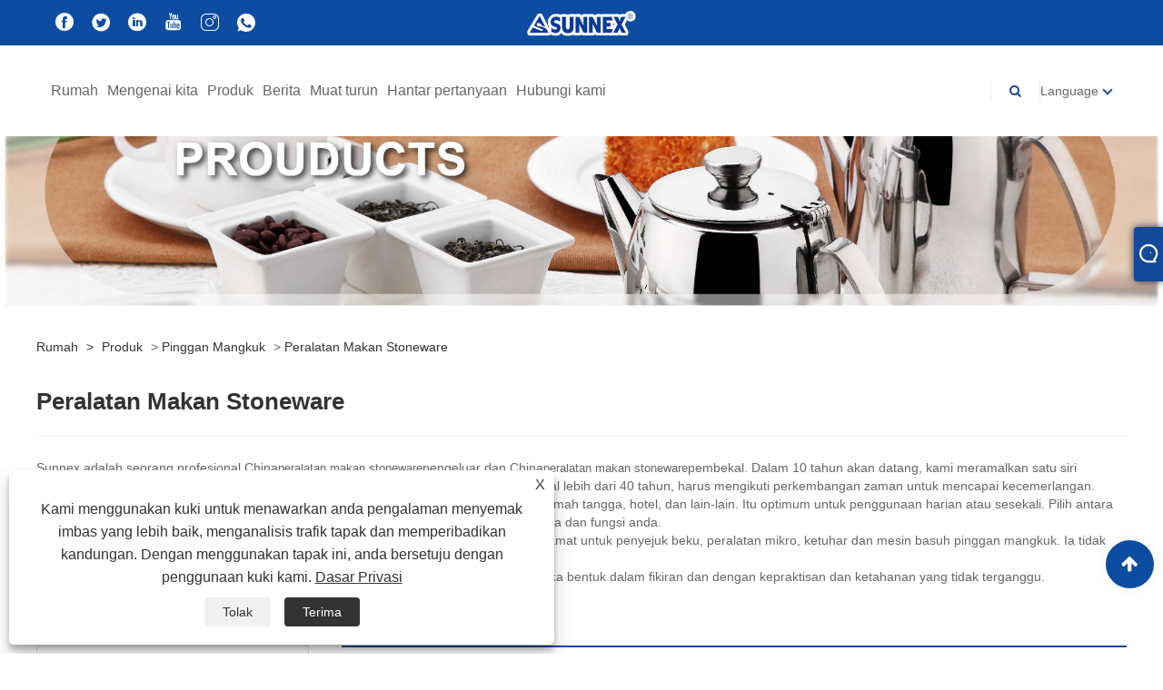

--- FILE ---
content_type: text/html; charset=utf-8
request_url: https://ms.sunnex1929.com/Stoneware-Dinnerware
body_size: 12000
content:

<!DOCTYPE html>
<html lang="ms">
    <head>
        
<title>Pembekal Peralatan Makan Stoneware - SUNNEX</title>
<meta name="keywords" content="Stoneware Dinnerware, Manufacturers, BSCI Manufacturers, Suppliers, Wholesale, Buy, Factory, Customized, In Stock, Free Sample, Brands, China, Made In China, High Value, Discount, Competitive Price, Buy Discount, Price, Quotation, CE, LFGB , FDA, UL, BSCI / ISO, NSF, Fesyen, Terbaru, Kualiti, Lanjutan, Tahan Lama, Jual Terkini, Waranti Satu Tahun, Berkelas, Menarik" />
<meta name="description" content="Peralatan Makan Stoneware bernilai tinggi yang dibuat di China boleh disesuaikan dari SUNNEX yang merupakan salah satu pembuatan, pembekal dan jenama BSCI di China. Anda boleh borong atau membeli Stoneware Dinnerware diskaun dengan harga yang berpatutan. Kilang kami mempunyai pelbagai gaya, seperti fesyen, terbaru, maju, tahan lama, berkelas dan mewah. Jangan risau tentang kualiti, kami mempunyai sijil CE, LFGB, FDA, UL, BSCI / ISO dan NSF dan produk kami mempunyai jaminan satu tahun. Ini adalah jualan terkini, jadi kami selalu memilikinya. Kami bersedia memberikan senarai harga dan sampel percuma dan saya yakin sebut harga kami akan memuaskan hati anda." />
<link rel="shortcut icon" href="/upload/6268/20200922135537367706.ico" type="image/x-icon" />
<!-- Global site tag (gtag.js) - Google Analytics -->
<script async src="https://www.googletagmanager.com/gtag/js?id=G-MML0FV8X1Y"></script>
<script>
  window.dataLayer = window.dataLayer || [];
  function gtag(){dataLayer.push(arguments);}
  gtag('js', new Date());

  gtag('config', 'G-MML0FV8X1Y');
</script>
<link rel="dns-prefetch" href="https://style.trade-cloud.com.cn" />
<link rel="dns-prefetch" href="https://i.trade-cloud.com.cn" />
        <meta name="robots" content="index,follow">
        <meta name="distribution" content="Global" />
        <meta name="googlebot" content="all" />
        <meta property="og:type" content="product" />
        <meta property="og:url" content="https://ms.sunnex1929.com/stoneware-dinnerware" />
        <meta property="og:title" content="China Table Tops, Serving Ware, Dapur Ware Manufacturers - Sunnex" />
        <meta property="og:description" content="Sunnex, sebagai jenama profesional lebih dari 40 tahun, kami adalah salah satu daripada puncak meja China, berkhidmat ware, pengeluar dapur dapur. " />
        <meta property="og:site_name" content="Sunnex Century (Shenzhen) Ltd" />
        <link href="https://ms.sunnex1929.com/stoneware-dinnerware" rel="canonical" />
        
        
        <script type="application/ld+json">[
  {
    "@context": "https://schema.org/",
    "@type": "BreadcrumbList",
    "ItemListElement": [
      {
        "@type": "ListItem",
        "Name": "Rumah",
        "Position": 1,
        "Item": "https://ms.sunnex1929.com/"
      },
      {
        "@type": "ListItem",
        "Name": "Produk",
        "Position": 2,
        "Item": "https://ms.sunnex1929.com/products.html"
      },
      {
        "@type": "ListItem",
        "Name": "Pinggan mangkuk",
        "Position": 3,
        "Item": "https://ms.sunnex1929.com/Crockery"
      },
      {
        "@type": "ListItem",
        "Name": "Peralatan Makan Stoneware",
        "Position": 4,
        "Item": "https://ms.sunnex1929.com/Stoneware-Dinnerware"
      }
    ]
  },
  {
    "@context": "https://schema.org/",
    "@type": "Product",
    "@id": "https://ms.sunnex1929.com/cast-iron-style-stoneware-plates.html",
    "Name": "Plat Stoneware Gaya Besi tuang",
    "Image": "https://ms.sunnex1929.com/upload/6268/cast-iron-style-stoneware-plates_6593.jpg",
    "Offers": {
      "@type": "AggregateOffer",
      "OfferCount": 1,
      "PriceCurrency": "USD",
      "LowPrice": 0.0,
      "HighPrice": 0.0,
      "Price": 0.0
    }
  }
]</script>
        <link rel="alternate" hreflang="en"  href="https://www.sunnex1929.com/stoneware-dinnerware"/>
<link rel="alternate" hreflang="x-default"  href="https://www.sunnex1929.com/stoneware-dinnerware"/>
<link rel="alternate" hreflang="es"  href="https://es.sunnex1929.com/stoneware-dinnerware"/>
<link rel="alternate" hreflang="pt"  href="https://pt.sunnex1929.com/stoneware-dinnerware"/>
<link rel="alternate" hreflang="ru"  href="https://ru.sunnex1929.com/stoneware-dinnerware"/>
<link rel="alternate" hreflang="fr"  href="https://fr.sunnex1929.com/stoneware-dinnerware"/>
<link rel="alternate" hreflang="ja"  href="https://ja.sunnex1929.com/stoneware-dinnerware"/>
<link rel="alternate" hreflang="de"  href="https://de.sunnex1929.com/stoneware-dinnerware"/>
<link rel="alternate" hreflang="vi"  href="https://vi.sunnex1929.com/stoneware-dinnerware"/>
<link rel="alternate" hreflang="it"  href="https://it.sunnex1929.com/stoneware-dinnerware"/>
<link rel="alternate" hreflang="nl"  href="https://nl.sunnex1929.com/stoneware-dinnerware"/>
<link rel="alternate" hreflang="th"  href="https://th.sunnex1929.com/stoneware-dinnerware"/>
<link rel="alternate" hreflang="pl"  href="https://pl.sunnex1929.com/stoneware-dinnerware"/>
<link rel="alternate" hreflang="ko"  href="https://ko.sunnex1929.com/stoneware-dinnerware"/>
<link rel="alternate" hreflang="sv"  href="https://sv.sunnex1929.com/stoneware-dinnerware"/>
<link rel="alternate" hreflang="hu"  href="https://hu.sunnex1929.com/stoneware-dinnerware"/>
<link rel="alternate" hreflang="ms"  href="https://ms.sunnex1929.com/stoneware-dinnerware"/>
<link rel="alternate" hreflang="bn"  href="https://bn.sunnex1929.com/stoneware-dinnerware"/>
<link rel="alternate" hreflang="da"  href="https://da.sunnex1929.com/stoneware-dinnerware"/>
<link rel="alternate" hreflang="fi"  href="https://fi.sunnex1929.com/stoneware-dinnerware"/>
<link rel="alternate" hreflang="hi"  href="https://hi.sunnex1929.com/stoneware-dinnerware"/>
<link rel="alternate" hreflang="tl"  href="https://tl.sunnex1929.com/stoneware-dinnerware"/>
<link rel="alternate" hreflang="tr"  href="https://tr.sunnex1929.com/stoneware-dinnerware"/>
<link rel="alternate" hreflang="ga"  href="https://ga.sunnex1929.com/stoneware-dinnerware"/>
<link rel="alternate" hreflang="ar"  href="https://ar.sunnex1929.com/stoneware-dinnerware"/>
<link rel="alternate" hreflang="id"  href="https://id.sunnex1929.com/stoneware-dinnerware"/>
<link rel="alternate" hreflang="no"  href="https://no.sunnex1929.com/stoneware-dinnerware"/>
<link rel="alternate" hreflang="ur"  href="https://ur.sunnex1929.com/stoneware-dinnerware"/>
<link rel="alternate" hreflang="cs"  href="https://cs.sunnex1929.com/stoneware-dinnerware"/>
<link rel="alternate" hreflang="el"  href="https://el.sunnex1929.com/stoneware-dinnerware"/>
<link rel="alternate" hreflang="uk"  href="https://uk.sunnex1929.com/stoneware-dinnerware"/>
<link rel="alternate" hreflang="jv"  href="https://jw.sunnex1929.com/stoneware-dinnerware"/>
<link rel="alternate" hreflang="fa"  href="https://fa.sunnex1929.com/stoneware-dinnerware"/>
<link rel="alternate" hreflang="ta"  href="https://ta.sunnex1929.com/stoneware-dinnerware"/>
<link rel="alternate" hreflang="te"  href="https://te.sunnex1929.com/stoneware-dinnerware"/>
<link rel="alternate" hreflang="ne"  href="https://ne.sunnex1929.com/stoneware-dinnerware"/>
<link rel="alternate" hreflang="my"  href="https://my.sunnex1929.com/stoneware-dinnerware"/>
<link rel="alternate" hreflang="bg"  href="https://bg.sunnex1929.com/stoneware-dinnerware"/>
<link rel="alternate" hreflang="lo"  href="https://lo.sunnex1929.com/stoneware-dinnerware"/>
<link rel="alternate" hreflang="la"  href="https://la.sunnex1929.com/stoneware-dinnerware"/>
<link rel="alternate" hreflang="kk"  href="https://kk.sunnex1929.com/stoneware-dinnerware"/>
<link rel="alternate" hreflang="eu"  href="https://eu.sunnex1929.com/stoneware-dinnerware"/>
<link rel="alternate" hreflang="az"  href="https://az.sunnex1929.com/stoneware-dinnerware"/>
<link rel="alternate" hreflang="sk"  href="https://sk.sunnex1929.com/stoneware-dinnerware"/>
<link rel="alternate" hreflang="mk"  href="https://mk.sunnex1929.com/stoneware-dinnerware"/>
<link rel="alternate" hreflang="lt"  href="https://lt.sunnex1929.com/stoneware-dinnerware"/>
<link rel="alternate" hreflang="et"  href="https://et.sunnex1929.com/stoneware-dinnerware"/>
<link rel="alternate" hreflang="ro"  href="https://ro.sunnex1929.com/stoneware-dinnerware"/>
<link rel="alternate" hreflang="sl"  href="https://sl.sunnex1929.com/stoneware-dinnerware"/>
<link rel="alternate" hreflang="mr"  href="https://mr.sunnex1929.com/stoneware-dinnerware"/>
<link rel="alternate" hreflang="sr"  href="https://sr.sunnex1929.com/stoneware-dinnerware"/>

        
<meta http-equiv="X-UA-Compatible" content="IE=edge">
<meta http-equiv="Content-Type" content="text/html; charset=UTF-8" />
<meta name="viewport" content="width=device-width,initial-scale=1,minimum-scale=1,maximum-scale=1,user-scalable=no" />
<meta name="format-detection" content="telephone=no" />
<meta name="apple-mobile-web-app-capable" content="yes" />
<meta name="apple-mobile-web-app-status-bar-style" content="black" />
<link href="https://style.trade-cloud.com.cn/Template/101/blue/css/bootstrap.min.css" rel="stylesheet">
<link href="https://style.trade-cloud.com.cn/Template/101/blue/css/swiper.min.css" rel="stylesheet">
<link href="https://style.trade-cloud.com.cn/Template/101/blue/css/font-awesome.css" rel="stylesheet">
<link href="https://style.trade-cloud.com.cn/Template/101/blue/css/animate.min.css" rel="stylesheet">
<link href="https://style.trade-cloud.com.cn/Template/101/blue/css/style.css" rel="stylesheet">
<script src="https://style.trade-cloud.com.cn/Template/101/js/jquery.js" type="text/javascript"></script>
<style>
    section.section.margin-top {
        margin-top: 175px;
    }
</style>
<link href="https://style.trade-cloud.com.cn/NewCss/css/fonts/iconfont.css" rel="stylesheet" />
<link href="https://style.trade-cloud.com.cn/Template/101/blue/css/im.css" rel="stylesheet" />
        
<link rel="stylesheet" type="text/css" href="https://style.trade-cloud.com.cn/Template/101/blue/css/product.css">
<link rel="stylesheet" type="text/css" href="https://style.trade-cloud.com.cn/Template/101/blue/css/product_mobile.css">
<link href="https://style.trade-cloud.com.cn/NewCss/css/other.css?v=0.0.1" rel="stylesheet">

    </head>
    <body>
        <div class="cont">
            
<link href="../../css/fonts/iconfont.css" rel="stylesheet" />
<header id="head">
    <div class="header-top clearfix">
        <div class="left c-share">
            <a href="https://www.facebook.com/stk.sunnex.9" target="_blank" rel="nofollow" class="facebook"><span class="iconfont icon-Facebook"></span></a><a href="https://twitter.com/sunnex1929?s=01" target="_blank" rel="nofollow" class="twitter"><span class="iconfont icon-twitter"></span></a><a href="https://www.linkedin.com/in/sunnex-century-9189331a5/" target="_blank" rel="nofollow" class="linkedin"><span class="iconfont icon-in"></span></a><a href="https://www.youtube.com/channel/UCL93LZAG3zzEmy6XkiTAIig" target="_blank" rel="nofollow" class="YouTube"><span class="iconfont icon-youtube"></span></a><a href="https://www.instagram.com/sunnex_1929/" target="_blank" rel="nofollow" class="ICP"><span class="iconfont icon-instagram"></span></a><a href="https://api.whatsapp.com/send?phone=8613502874901&text=Hello" target="_blank" rel="nofollow" class="Whatsapp"><span class="iconfont icon-whatsapp"></span></a>
        </div>
        <div class="right">

            <ul class="top-ul clearfix">
          <li class="sremove"><a > </a></li>
        
        </ul>
           
        </div>
    </div>
    <nav class="clearfix">
        <div class="left nav" id="nav">
            <ul class="nav_en site_383055">
                <li><a href="https://ms.sunnex1929.com/" title="Rumah">Rumah</a></li><li onmouseover="displaySubMenu(this)" onmouseout="hideSubMenu(this)"><a href="https://ms.sunnex1929.com/about.html" title="Mengenai kita">Mengenai kita</a><ul class="submenu"><li><a title="Profil syarikat" href="https://ms.sunnex1929.com/about.html">Profil syarikat</a></li><li><a title="Sejarah Perkembangan" href="https://ms.sunnex1929.com/about-132009.html">Sejarah Perkembangan</a></li><li><a title="Pengenalan Jenama" href="https://ms.sunnex1929.com/about-132010.html">Pengenalan Jenama</a></li><li><a title="Kilang Taishan" href="https://ms.sunnex1929.com/about-132011.html">Kilang Taishan</a></li><li><a title="Video Syarikat" href="https://ms.sunnex1929.com/about-132012.html">Video Syarikat</a></li><li><a title="Katalog" href="https://ms.sunnex1929.com/about-233463.html">Katalog</a></li><li><a title="Bekalan Peralatan Perkhidmatan Makanan Profesional" href="https://ms.sunnex1929.com/about-233464.html">Bekalan Peralatan Perkhidmatan Makanan Profesional</a></li><li><a title="Sicily Range Chafers" href="https://ms.sunnex1929.com/about-233465.html">Sicily Range Chafers</a></li><li><a title="Burano pelbagai hidangan lecet elektrik" href="https://ms.sunnex1929.com/about-233466.html">Burano pelbagai hidangan lecet elektrik</a></li><li><a title="Kawalan Suhu Kepersisan Haba Kering Chafer Elektrik" href="https://ms.sunnex1929.com/about-233467.html">Kawalan Suhu Kepersisan Haba Kering Chafer Elektrik</a></li><li><a title="Chafer Elektrik Ekonomi Haba Kering" href="https://ms.sunnex1929.com/about-233468.html">Chafer Elektrik Ekonomi Haba Kering</a></li><li><a title="Tawaran Istimewa Untuk Genoa Range Chafers" href="https://ms.sunnex1929.com/about-233469.html">Tawaran Istimewa Untuk Genoa Range Chafers</a></li><li><a title="Chafer Banjaran Vienna" href="https://ms.sunnex1929.com/about-233470.html">Chafer Banjaran Vienna</a></li><li><a title="Sicily Range Chafers" href="https://ms.sunnex1929.com/about-233471.html">Sicily Range Chafers</a></li></ul></li><li onmouseover="displaySubMenu(this)" onmouseout="hideSubMenu(this)"><a href="https://ms.sunnex1929.com/products.html" title="Produk">Produk</a><ul class="submenu"><li><a title="Barangan Bufet" href="/Buffet-Ware">Barangan Bufet</a><ul class="side_nav_ul_3"><li><a title="Hidangan Chafing" href="/Chafing-Dish">Hidangan Chafing</a></li><li><a title="Minuman Dispenser" href="/Drink-Dispenser">Minuman Dispenser</a></li><li><a title="Electric Chafer" href="/Electric-Chafer">Electric Chafer</a></li><li><a title="Aksesori Chafer" href="/Chafer-Accessories">Aksesori Chafer</a></li><li><a title="Rak cawan" href="/cup-rack">Rak cawan</a></li></ul></li><li><a title="Barangan Dapur" href="/Kitchen-Ware">Barangan Dapur</a><ul class="side_nav_ul_3"><li><a title="Pembersih Dapur" href="/Kitchen-Cleaner">Pembersih Dapur</a></li><li><a title="Peralatan Dapur" href="/Kitchen-Utensil">Peralatan Dapur</a></li><li><a title="Peralatan dapur" href="/Kitchen-Cookware">Peralatan dapur</a></li><li><a title="Dapur Bakeware" href="/Kitchen-Bakeware">Dapur Bakeware</a></li><li><a title="Papan Mencincang" href="/Chopping-Board">Papan Mencincang</a></li><li><a title="Bekas Gastronorm" href="/Gastronorm-Container">Bekas Gastronorm</a></li><li><a title="Alat Hidang Dapur" href="/kitchen-serving-tool">Alat Hidang Dapur</a></li><li><a title="Perkakas Senduk" href="/scoops-utensils">Perkakas Senduk</a></li><li><a title="Kaca meja makan" href="/glass-tableware">Kaca meja makan</a></li><li><a title="Mangkuk pencampuran S.S." href="/s-s-mixing-bowl">Mangkuk pencampuran S.S.</a></li></ul></li><li><a title="Menghidangkan Ware" href="/Serving-Ware">Menghidangkan Ware</a><ul class="side_nav_ul_3"><li><a title="Bakul Paparan" href="/Display-Basket">Bakul Paparan</a></li><li><a title="Dulang Berkhidmat" href="/Serving-Tray">Dulang Berkhidmat</a></li><li><a title="Penutup Makanan" href="/Food-Cover">Penutup Makanan</a></li><li><a title="Penyampaian Makanan" href="/Food-Presentation">Penyampaian Makanan</a></li><li><a title="Puncak Meja" href="/Table-Tops">Puncak Meja</a></li><li><a title="Perkhidmatan Jadual" href="/table-service">Perkhidmatan Jadual</a></li></ul></li><li><a title="Peralatan Rumah Tangga" href="/Household-Ware">Peralatan Rumah Tangga</a><ul class="side_nav_ul_3"><li><a title="Alat Dapur" href="/kitchen-tools">Alat Dapur</a></li></ul></li><li><a title="Barangan Teh Dan Kopi" href="/Tea-And-Coffee-Ware">Barangan Teh Dan Kopi</a><ul class="side_nav_ul_3"><li><a title="Periuk Teh dan Kopi" href="/Tea-And-Coffee-Pot">Periuk Teh dan Kopi</a></li><li><a title="Kendi vakum" href="/Vacuum-Jugs">Kendi vakum</a></li><li><a title="Kendi dan periuk" href="/Jugs-And-Pitchers">Kendi dan periuk</a></li></ul></li><li><a title="Bar Bar" href="/Bar-Ware">Bar Bar</a><ul class="side_nav_ul_3"><li><a title="Tumbuk Mangkuk" href="/Punch-Bowl">Tumbuk Mangkuk</a></li><li><a title="Pemegang Baldi Wain" href="/Wine-Bucket-Holder">Pemegang Baldi Wain</a></li><li><a title="Skop Ais" href="/Ice-Scoops">Skop Ais</a></li><li><a title="Aksesori Bar" href="/Bar-Accessories">Aksesori Bar</a></li></ul></li><li><a title="Pinggan mangkuk" href="/Crockery">Pinggan mangkuk</a><ul class="side_nav_ul_3"><li><a title="Pinggan mangkuk Orion" href="/Orion-Tableware">Pinggan mangkuk Orion</a></li><li><a title="Peralatan Makan Stoneware" href="/Stoneware-Dinnerware">Peralatan Makan Stoneware</a></li><li><a title="Peralatan Makan Porselin" href="/Porcelain-Dinnerware">Peralatan Makan Porselin</a></li></ul></li><li><a title="Sistem Paparan Makanan" href="/food-display-system">Sistem Paparan Makanan</a><ul class="side_nav_ul_3"><li><a title="Bekas Paparan Makanan" href="/food-display-container">Bekas Paparan Makanan</a></li><li><a title="Bakul Rotan PP" href="/pp-rattan-basket">Bakul Rotan PP</a></li><li><a title="Sistem Paparan Kawat Hitam" href="/black-wire-display-system">Sistem Paparan Kawat Hitam</a></li><li><a title="Sistem Paparan Slate" href="/slate-display-system">Sistem Paparan Slate</a></li></ul></li><li><a title="Perkhidmatan makanan" href="/food-service">Perkhidmatan makanan</a><ul class="side_nav_ul_3"><li><a title="Peralatan Meja Lapisan Enamel" href="/enamel-coating-table-ware">Peralatan Meja Lapisan Enamel</a></li><li><a title="Dulang Perkhidmatan Makanan Segera" href="/fast-food-service-tray">Dulang Perkhidmatan Makanan Segera</a></li><li><a title="Kuali makanan" href="/food-pan">Kuali makanan</a></li><li><a title="Bakul Kawat Perkhidmatan Makanan Segera" href="/fast-food-service-wire-basket">Bakul Kawat Perkhidmatan Makanan Segera</a></li></ul></li><li><a title="Perkakas elektrik" href="/electric-appliance">Perkakas elektrik</a><ul class="side_nav_ul_3"><li><a title="Pembakar Perdagangan" href="/commercial-toaster">Pembakar Perdagangan</a></li><li><a title="Ketuhar komersial" href="/commercial-oven">Ketuhar komersial</a></li><li><a title="Kes paparan panas elektrik" href="/electric-hot-display-case">Kes paparan panas elektrik</a></li><li><a title="Commercial Electric Fryer" href="/commercial-electric-fryer">Commercial Electric Fryer</a></li><li><a title="Grill Panini Elektrik Komersial" href="/commercial-electric-panini-grill">Grill Panini Elektrik Komersial</a></li><li><a title="Periuk nasi" href="/rice-cooker">Periuk nasi</a></li><li><a title="Electric Bain Marie" href="/electric-bain-marie">Electric Bain Marie</a></li><li><a title="Periuk induksi" href="/induction-cooker">Periuk induksi</a></li><li><a title="Plat pemanasan elektrik" href="/electric-warming-plate">Plat pemanasan elektrik</a></li><li><a title="Pembuat kopi elektrik" href="/electric-coffee-maker">Pembuat kopi elektrik</a></li><li><a title="Dandang air elektrik" href="/electric-water-boiler">Dandang air elektrik</a></li><li><a title="Lampu hangat makanan" href="/food-warmer-lamp">Lampu hangat makanan</a></li></ul></li><li><a title="Bufetware" href="/buffetware">Bufetware</a><ul class="side_nav_ul_3"><li><a title="Aluminium mati" href="/die-cast-aluminum">Aluminium mati</a></li></ul></li><li><a title="Peralatan dapur" href="/kitchen-equipments">Peralatan dapur</a><ul class="side_nav_ul_3"><li><a title="Alat memasak" href="/cooking-tools">Alat memasak</a></li><li><a title="Batu baking" href="/baking-stone">Batu baking</a></li></ul></li><li><a title="Bar dan kopi" href="/bar-and-coffee">Bar dan kopi</a><ul class="side_nav_ul_3"><li><a title="Pitcher air kaca" href="/glass-water-pitcher">Pitcher air kaca</a></li></ul></li></ul></li><li onmouseover="displaySubMenu(this)" onmouseout="hideSubMenu(this)"><a href="https://ms.sunnex1929.com/news.html" title="Berita">Berita</a><ul class="submenu"><li><a title="Berita Syarikat" href="/news-29837.html">Berita Syarikat</a></li><li><a title="Berita Industri" href="/news-29838.html">Berita Industri</a></li><li><a title="Buletin" href="/news-29839.html">Buletin</a></li></ul></li><li><a href="https://ms.sunnex1929.com/download.html" title="Muat turun">Muat turun</a></li><li><a href="https://ms.sunnex1929.com/message.html" title="Hantar pertanyaan">Hantar pertanyaan</a></li><li><a href="https://ms.sunnex1929.com/contact.html" title="Hubungi kami">Hubungi kami</a></li>
            </ul>
        </div>
        <div class="logo">
             <a href="/" title="Pembekal Peralatan Makan Stoneware - SUNNEX"><img src="/upload/6268/20201102164719301362.png" alt="Pembekal Peralatan Makan Stoneware - SUNNEX" title="Pembekal Peralatan Makan Stoneware - SUNNEX"></a>
        </div>
        <div class="nav-right right">
            <ul class="clearfix">
                <li class="emali"><a href="/message.html" title="sales@sunnexchina.com"><i class="fa fa-emali"></i>sales@sunnexchina.com</a></li>
                <li class="phone"><a href="tel:+86-755-25554123" title="+86-755-25554123"><i class="fa fa-phone"></i>+86-755-25554123</a></li>
                <li class="line"></li>
                <li class="nav-search">
                    <i class="fa fa-search"></i>
                    <div class="bubble">
                        <ul class="submenu">
                            <input type="text" name="txtSearch" placeholder="Cari" class="search-txt" id="txtSearch">
                            <button onclick="validate11()" type="button" class="search-submit" id="btnSearch"><i class="icon-search"></i></button>
                        </ul>
                    </div>
                    <script>
                        function validate11() {
                            if ($("input#txtSearch").val() == "") {
                                alert("Sila masukkan Subjek anda");
                                $("input#txtSearch").focus();
                                return false;
                            }
                            window.location.href = "/products.html?Keywords=" + $("input#txtSearch").val();
                        }
                    </script>
                </li>
                <li class="line"></li>
                <li class="gz sremove">Language
                    <div class="bubble">
                        <ul class="submenu">
                            <li><img title="English" alt="English" src="/upload/en.gif"><a href="https://www.sunnex1929.com" title="English">English </a></li><li><img title="Español" alt="Español" src="/upload/es.gif"><a href="//es.sunnex1929.com" title="Español">Español</a></li><li><img title="Português" alt="Português" src="/upload/pt.gif"><a href="//pt.sunnex1929.com" title="Português">Português</a></li><li><img title="русский" alt="русский" src="/upload/ru.gif"><a href="//ru.sunnex1929.com" title="русский">русский</a></li><li><img title="Français" alt="Français" src="/upload/fr.gif"><a href="//fr.sunnex1929.com" title="Français">Français</a></li><li><img title="日本語" alt="日本語" src="/upload/ja.gif"><a href="//ja.sunnex1929.com" title="日本語">日本語</a></li><li><img title="Deutsch" alt="Deutsch" src="/upload/de.gif"><a href="//de.sunnex1929.com" title="Deutsch">Deutsch</a></li><li><img title="tiếng Việt" alt="tiếng Việt" src="/upload/vi.gif"><a href="//vi.sunnex1929.com" title="tiếng Việt">tiếng Việt</a></li><li><img title="Italiano" alt="Italiano" src="/upload/it.gif"><a href="//it.sunnex1929.com" title="Italiano">Italiano</a></li><li><img title="Nederlands" alt="Nederlands" src="/upload/nl.gif"><a href="//nl.sunnex1929.com" title="Nederlands">Nederlands</a></li><li><img title="ภาษาไทย" alt="ภาษาไทย" src="/upload/th.gif"><a href="//th.sunnex1929.com" title="ภาษาไทย">ภาษาไทย</a></li><li><img title="Polski" alt="Polski" src="/upload/pl.gif"><a href="//pl.sunnex1929.com" title="Polski">Polski</a></li><li><img title="한국어" alt="한국어" src="/upload/ko.gif"><a href="//ko.sunnex1929.com" title="한국어">한국어</a></li><li><img title="Svenska" alt="Svenska" src="/upload/sv.gif"><a href="//sv.sunnex1929.com" title="Svenska">Svenska</a></li><li><img title="magyar" alt="magyar" src="/upload/hu.gif"><a href="//hu.sunnex1929.com" title="magyar">magyar</a></li><li><img title="Malay" alt="Malay" src="/upload/ms.gif"><a href="//ms.sunnex1929.com" title="Malay">Malay</a></li><li><img title="বাংলা ভাষার" alt="বাংলা ভাষার" src="/upload/bn.gif"><a href="//bn.sunnex1929.com" title="বাংলা ভাষার">বাংলা ভাষার</a></li><li><img title="Dansk" alt="Dansk" src="/upload/da.gif"><a href="//da.sunnex1929.com" title="Dansk">Dansk</a></li><li><img title="Suomi" alt="Suomi" src="/upload/fi.gif"><a href="//fi.sunnex1929.com" title="Suomi">Suomi</a></li><li><img title="हिन्दी" alt="हिन्दी" src="/upload/hi.gif"><a href="//hi.sunnex1929.com" title="हिन्दी">हिन्दी</a></li><li><img title="Pilipino" alt="Pilipino" src="/upload/tl.gif"><a href="//tl.sunnex1929.com" title="Pilipino">Pilipino</a></li><li><img title="Türkçe" alt="Türkçe" src="/upload/tr.gif"><a href="//tr.sunnex1929.com" title="Türkçe">Türkçe</a></li><li><img title="Gaeilge" alt="Gaeilge" src="/upload/ga.gif"><a href="//ga.sunnex1929.com" title="Gaeilge">Gaeilge</a></li><li><img title="العربية" alt="العربية" src="/upload/ar.gif"><a href="//ar.sunnex1929.com" title="العربية">العربية</a></li><li><img title="Indonesia" alt="Indonesia" src="/upload/id.gif"><a href="//id.sunnex1929.com" title="Indonesia">Indonesia</a></li><li><img title="Norsk‎" alt="Norsk‎" src="/upload/no.gif"><a href="//no.sunnex1929.com" title="Norsk‎">Norsk‎</a></li><li><img title="تمل" alt="تمل" src="/upload/urdu.gif"><a href="//ur.sunnex1929.com" title="تمل">تمل</a></li><li><img title="český" alt="český" src="/upload/cs.gif"><a href="//cs.sunnex1929.com" title="český">český</a></li><li><img title="ελληνικά" alt="ελληνικά" src="/upload/el.gif"><a href="//el.sunnex1929.com" title="ελληνικά">ελληνικά</a></li><li><img title="український" alt="український" src="/upload/uk.gif"><a href="//uk.sunnex1929.com" title="український">український</a></li><li><img title="Javanese" alt="Javanese" src="/upload/javanese.gif"><a href="//jw.sunnex1929.com" title="Javanese">Javanese</a></li><li><img title="فارسی" alt="فارسی" src="/upload/fa.gif"><a href="//fa.sunnex1929.com" title="فارسی">فارسی</a></li><li><img title="தமிழ்" alt="தமிழ்" src="/upload/tamil.gif"><a href="//ta.sunnex1929.com" title="தமிழ்">தமிழ்</a></li><li><img title="తెలుగు" alt="తెలుగు" src="/upload/telugu.gif"><a href="//te.sunnex1929.com" title="తెలుగు">తెలుగు</a></li><li><img title="नेपाली" alt="नेपाली" src="/upload/nepali.gif"><a href="//ne.sunnex1929.com" title="नेपाली">नेपाली</a></li><li><img title="Burmese" alt="Burmese" src="/upload/my.gif"><a href="//my.sunnex1929.com" title="Burmese">Burmese</a></li><li><img title="български" alt="български" src="/upload/bg.gif"><a href="//bg.sunnex1929.com" title="български">български</a></li><li><img title="ລາວ" alt="ລາວ" src="/upload/lo.gif"><a href="//lo.sunnex1929.com" title="ລາວ">ລາວ</a></li><li><img title="Latine" alt="Latine" src="/upload/la.gif"><a href="//la.sunnex1929.com" title="Latine">Latine</a></li><li><img title="Қазақша" alt="Қазақша" src="/upload/kk.gif"><a href="//kk.sunnex1929.com" title="Қазақша">Қазақша</a></li><li><img title="Euskal" alt="Euskal" src="/upload/eu.gif"><a href="//eu.sunnex1929.com" title="Euskal">Euskal</a></li><li><img title="Azərbaycan" alt="Azərbaycan" src="/upload/az.gif"><a href="//az.sunnex1929.com" title="Azərbaycan">Azərbaycan</a></li><li><img title="Slovenský jazyk" alt="Slovenský jazyk" src="/upload/sk.gif"><a href="//sk.sunnex1929.com" title="Slovenský jazyk">Slovenský jazyk</a></li><li><img title="Македонски" alt="Македонски" src="/upload/mk.gif"><a href="//mk.sunnex1929.com" title="Македонски">Македонски</a></li><li><img title="Lietuvos" alt="Lietuvos" src="/upload/lt.gif"><a href="//lt.sunnex1929.com" title="Lietuvos">Lietuvos</a></li><li><img title="Eesti Keel" alt="Eesti Keel" src="/upload/et.gif"><a href="//et.sunnex1929.com" title="Eesti Keel">Eesti Keel</a></li><li><img title="Română" alt="Română" src="/upload/ro.gif"><a href="//ro.sunnex1929.com" title="Română">Română</a></li><li><img title="Slovenski" alt="Slovenski" src="/upload/sl.gif"><a href="//sl.sunnex1929.com" title="Slovenski">Slovenski</a></li><li><img title="मराठी" alt="मराठी" src="/upload/marathi.gif"><a href="//mr.sunnex1929.com" title="मराठी">मराठी</a></li><li><img title="Srpski језик" alt="Srpski језик" src="/upload/sr.gif"><a href="//sr.sunnex1929.com" title="Srpski језик">Srpski језик</a></li>
                        </ul>
                    </div>
                </li>
            </ul>
        </div>
        <div class="mask"></div>
        <div class="nav-btn">
            <div class="nav-r-btn"><span></span><span></span><span></span></div>
        </div>
    </nav>
</header>

            <div class="banner page-banner" id="body">
                <div class="page-bannertxt">
                    
                </div>
                <a class="item"><img src="/upload/6268/20250902140517755660.jpg" alt="Produk" /></a>
            </div>
            <div class="block">
                <div class="layout">
                    <div class="layout-mobile">
                        <div class="position">
                            <a href="/">Rumah</a>
                            <span>></span>
                            <a href="/products.html">Produk</a> > <a href="https://ms.sunnex1929.com/Crockery">Pinggan mangkuk</a>  >  <a href="https://ms.sunnex1929.com/Stoneware-Dinnerware">Peralatan Makan Stoneware</a>
                        </div>

                        <div class="catgiaydeil">
                            <div class="cainer">
                                <h1>Peralatan Makan Stoneware</h1>
                                <div class="product-in">
                                    <p>Sunnex adalah seorang profesional China<span style="font-size:13.3333px;white-space:normal;">peralatan makan stoneware</span>pengeluar dan China<span style="font-size:13.3333px;white-space:normal;">peralatan makan stoneware</span>pembekal. Dalam 10 tahun akan datang, kami meramalkan satu siri perubahan dalam industri peralatan katering di China. Sunnex, sebagai jenama profesional lebih dari 40 tahun, harus mengikuti perkembangan zaman untuk mencapai kecemerlangan.</p>
<p>Stoneware Dinnerware banyak digunakan untuk jamuan, perkahwinan, pesta, restoran, rumah tangga, hotel, dan lain-lain. Itu optimum untuk penggunaan harian atau sesekali. Pilih antara nada hitam dan putih atau warna lain yang sesuai dengan estetika anda, dan rasakan gaya dan fungsi anda.</p>
<p>Stoneware Dinnerware mempunyai ketahanan terma yang tidak dapat ditandingi, dan selamat untuk penyejuk beku, peralatan mikro, ketuhar dan mesin basuh pinggan mangkuk. Ia tidak sesuai digunakan pada api langsung.</p>
<p>Stoneware Dinnerware ditawarkan sepotong hidangan yang indah yang dibuat dengan reka bentuk dalam fikiran dan dengan kepraktisan dan ketahanan yang tidak terganggu.</p>
                                </div>

                            </div>
                        </div>



                        

                        <div class="product-main">
                            <div class="product-left">
                                <form class="left-search" action="/products.html" method="get">
                                    <input type="text" class="search-t" name="keywords" id="search-t" placeholder="Cari" required />
                                    <input id="search-b" class="search-b" type="submit" value="" />
                                </form>
                                <div class="product-nav">
                                    <div class="lefttitle">Produk</div>
                                    <ul>
                                        <li><a href="/Buffet-Ware">Barangan Bufet</a><span></span><ul><li><a href="/Chafing-Dish">Hidangan Chafing</a></li><li><a href="/Drink-Dispenser">Minuman Dispenser</a></li><li><a href="/Electric-Chafer">Electric Chafer</a></li><li><a href="/Chafer-Accessories">Aksesori Chafer</a></li><li><a href="/cup-rack">Rak cawan</a></li></ul></li><li><a href="/Kitchen-Ware">Barangan Dapur</a><span></span><ul><li><a href="/Kitchen-Cleaner">Pembersih Dapur</a></li><li><a href="/Kitchen-Utensil">Peralatan Dapur</a></li><li><a href="/Kitchen-Cookware">Peralatan dapur</a></li><li><a href="/Kitchen-Bakeware">Dapur Bakeware</a></li><li><a href="/Chopping-Board">Papan Mencincang</a></li><li><a href="/Gastronorm-Container">Bekas Gastronorm</a></li><li><a href="/kitchen-serving-tool">Alat Hidang Dapur</a></li><li><a href="/scoops-utensils">Perkakas Senduk</a></li><li><a href="/glass-tableware">Kaca meja makan</a></li><li><a href="/s-s-mixing-bowl">Mangkuk pencampuran S.S.</a></li></ul></li><li><a href="/Serving-Ware">Menghidangkan Ware</a><span></span><ul><li><a href="/Display-Basket">Bakul Paparan</a></li><li><a href="/Serving-Tray">Dulang Berkhidmat</a></li><li><a href="/Food-Cover">Penutup Makanan</a></li><li><a href="/Food-Presentation">Penyampaian Makanan</a></li><li><a href="/Table-Tops">Puncak Meja</a></li><li><a href="/table-service">Perkhidmatan Jadual</a></li></ul></li><li><a href="/Household-Ware">Peralatan Rumah Tangga</a><span></span><ul><li><a href="/kitchen-tools">Alat Dapur</a></li></ul></li><li><a href="/Tea-And-Coffee-Ware">Barangan Teh Dan Kopi</a><span></span><ul><li><a href="/Tea-And-Coffee-Pot">Periuk Teh dan Kopi</a></li><li><a href="/Vacuum-Jugs">Kendi vakum</a></li><li><a href="/Jugs-And-Pitchers">Kendi dan periuk</a></li></ul></li><li><a href="/Bar-Ware">Bar Bar</a><span></span><ul><li><a href="/Punch-Bowl">Tumbuk Mangkuk</a></li><li><a href="/Wine-Bucket-Holder">Pemegang Baldi Wain</a></li><li><a href="/Ice-Scoops">Skop Ais</a></li><li><a href="/Bar-Accessories">Aksesori Bar</a></li></ul></li><li><a href="/Crockery">Pinggan mangkuk</a><span></span><ul><li><a href="/Orion-Tableware">Pinggan mangkuk Orion</a></li><li><a href="/Stoneware-Dinnerware">Peralatan Makan Stoneware</a></li><li><a href="/Porcelain-Dinnerware">Peralatan Makan Porselin</a></li></ul></li><li><a href="/food-display-system">Sistem Paparan Makanan</a><span></span><ul><li><a href="/food-display-container">Bekas Paparan Makanan</a></li><li><a href="/pp-rattan-basket">Bakul Rotan PP</a></li><li><a href="/black-wire-display-system">Sistem Paparan Kawat Hitam</a></li><li><a href="/slate-display-system">Sistem Paparan Slate</a></li></ul></li><li><a href="/food-service">Perkhidmatan makanan</a><span></span><ul><li><a href="/enamel-coating-table-ware">Peralatan Meja Lapisan Enamel</a></li><li><a href="/fast-food-service-tray">Dulang Perkhidmatan Makanan Segera</a></li><li><a href="/food-pan">Kuali makanan</a></li><li><a href="/fast-food-service-wire-basket">Bakul Kawat Perkhidmatan Makanan Segera</a></li></ul></li><li><a href="/electric-appliance">Perkakas elektrik</a><span></span><ul><li><a href="/commercial-toaster">Pembakar Perdagangan</a></li><li><a href="/commercial-oven">Ketuhar komersial</a></li><li><a href="/electric-hot-display-case">Kes paparan panas elektrik</a></li><li><a href="/commercial-electric-fryer">Commercial Electric Fryer</a></li><li><a href="/commercial-electric-panini-grill">Grill Panini Elektrik Komersial</a></li><li><a href="/rice-cooker">Periuk nasi</a></li><li><a href="/electric-bain-marie">Electric Bain Marie</a></li><li><a href="/induction-cooker">Periuk induksi</a></li><li><a href="/electric-warming-plate">Plat pemanasan elektrik</a></li><li><a href="/electric-coffee-maker">Pembuat kopi elektrik</a></li><li><a href="/electric-water-boiler">Dandang air elektrik</a></li><li><a href="/food-warmer-lamp">Lampu hangat makanan</a></li></ul></li><li><a href="/buffetware">Bufetware</a><span></span><ul><li><a href="/die-cast-aluminum">Aluminium mati</a></li></ul></li><li><a href="/kitchen-equipments">Peralatan dapur</a><span></span><ul><li><a href="/cooking-tools">Alat memasak</a></li><li><a href="/baking-stone">Batu baking</a></li></ul></li><li><a href="/bar-and-coffee">Bar dan kopi</a><span></span><ul><li><a href="/glass-water-pitcher">Pitcher air kaca</a></li></ul></li>
                                    </ul>
                                </div>
                                <div class="product-list">
                                    <div class="lefttitle">produk baru</div>
                                    <ul>
                                        <li><a href="https://ms.sunnex1929.com/stainless-steel-burano-round-36cm-buffet-chafer.html" title="Keluli Tahan Karat Burano Bufet Bufet 36CM Bulat"><img src="/upload/6268/stainless-steel-burano-round-36cm-buffet-chafer_729361.jpg" alt="Keluli Tahan Karat Burano Bufet Bufet 36CM Bulat" title="Keluli Tahan Karat Burano Bufet Bufet 36CM Bulat" ><span>Keluli Tahan Karat Burano Bufet Bufet 36CM Bulat</span></a></li><li><a href="https://ms.sunnex1929.com/stainless-steel-burano-2-3-buffet-chafer.html" title="Keluli Tahan Karat Burano 2/3 Bufet Chafer"><img src="/upload/6268/stainless-steel-burano-2-3-buffet-chafer_237478.jpg" alt="Keluli Tahan Karat Burano 2/3 Bufet Chafer" title="Keluli Tahan Karat Burano 2/3 Bufet Chafer" ><span>Keluli Tahan Karat Burano 2/3 Bufet Chafer</span></a></li><li><a href="https://ms.sunnex1929.com/stainless-steel-burano-1-1-buffet-chafer.html" title="Keluli tahan karat Burano 1/1 buffet Chafer"><img src="/upload/6268/stainless-steel-burano-1-1-buffet-chafer-788379.png" alt="Keluli tahan karat Burano 1/1 buffet Chafer" title="Keluli tahan karat Burano 1/1 buffet Chafer" ><span>Keluli tahan karat Burano 1/1 buffet Chafer</span></a></li><li><a href="https://ms.sunnex1929.com/stainless-steel-round-waterless-chafer.html" title="Keluli Tahan Karat Bulat Tanpa Air Chafer"><img src="/upload/6268/stainless-steel-round-waterless-chafer_150927.jpg" alt="Keluli Tahan Karat Bulat Tanpa Air Chafer" title="Keluli Tahan Karat Bulat Tanpa Air Chafer" ><span>Keluli Tahan Karat Bulat Tanpa Air Chafer</span></a></li><li><a href="https://ms.sunnex1929.com/stainless-steel-built-in-buffet-chafer.html" title="Bufet Chafer Terbina Dalam Keluli Tahan Karat"><img src="/upload/6268/stainless-steel-built-in-buffet-chafer_999120.jpg" alt="Bufet Chafer Terbina Dalam Keluli Tahan Karat" title="Bufet Chafer Terbina Dalam Keluli Tahan Karat" ><span>Bufet Chafer Terbina Dalam Keluli Tahan Karat</span></a></li> <li><a class="btn" href="/products.html"><span>Semua produk baru</span></a></li>
                                    </ul>
                                </div>
                            </div>

                            <div class="product-right">
                                <div class="poorder">
                                    <dl class="tab-list">
                                        <dt>View as&nbsp;&nbsp;</dt>
                                        <dd class="list"><span class="current" id="ert"></span></dd>
                                        &nbsp;<dd class="list1">
                                            <span class="" id="uioi"></span>

                                        </dd>
                                    </dl>
                                </div>

                                <script type="text/javascript">
                            $(document).ready(function () {

                                $("#uioi").click(function () {
                                    $(".product-list").addClass("show-detail");
                                    $(".list span").removeClass("current");
                                    $(".list1 span").addClass("current");
                                    setCookie("prolist", "1", 30);

                                });

                                $("#ert").click(function () {
                                    $(".product-list").removeClass("show-detail");
                                    $(".list span").addClass("current");
                                    $(".list1 span").removeClass("current");
                                    setCookie("prolist", "0", 30);
                                });


                            });
                            function setCookie(cname, cvalue, exdays) {
                                var d = new Date();
                                d.setTime(d.getTime() + (exdays * 24 * 60 * 60 * 1000));
                                var expires = "expires=" + d.toGMTString();
                                document.cookie = cname + "=" + cvalue + "; " + expires;
                            }
                            function getCookie(cname) {
                                var name = cname + "=";
                                var ca = document.cookie.split(';');
                                for (var i = 0; i < ca.length; i++) {
                                    var c = ca[i].trim();
                                    if (c.indexOf(name) == 0) { return c.substring(name.length, c.length); }
                                }
                                return "";
                            }
                                </script>

                                <div class="product-list">
                                    <div class="product-item"><div class="product-img"><a href="/cast-iron-style-stoneware-plates.html" title="Plat Stoneware Gaya Besi tuang"><img src="/upload/6268/cast-iron-style-stoneware-plates_6593.jpg" alt="Plat Stoneware Gaya Besi tuang" title="Plat Stoneware Gaya Besi tuang" onerror="this.src='https://i.trade-cloud.com.cn/images/noimage.gif'" /></a></div><div class="product-info"><h2><a href="/cast-iron-style-stoneware-plates.html" title="Plat Stoneware Gaya Besi tuang" >Plat Stoneware Gaya Besi tuang</a></h2><p>Pelat stoneware gaya besi tuang Sunnex mempunyai banyak gaya dan saiz yang berbeza untuk anda pilih, secara terperinci sila hantarkan mesej kepada kakitangan kami.</p><a class="btn" href="/cast-iron-style-stoneware-plates.html" title="Plat Stoneware Gaya Besi tuang">Baca Lagi</a><a class="btn" href="/message.html" title="Plat Stoneware Gaya Besi tuang" onclick="Inqury_click('1297301')">Hantar Pertanyaan</a></div></div>
                                </div>
                                <div class="page">
                                    <a><</a><a class="current">1</a><a >></a>
                                </div>


                            </div>
                        </div>
                        

                        <div class="protip">
                            
                        </div>
                        <div class="maeta">
                            {Kata kunci} borong buatan China yang boleh disesuaikan dari SUNNEX. Ini adalah salah satu pengeluar dan pembekal {kata kunci} China. Sebagai salah satu pengeluar BSCI, kami mempunyai sijil CE, LFGB, FDA, UL, BSCI / ISO dan NSF. Kami telah menjadi salah satu jenama Cina. Kerana mempunyai pelbagai gaya seperti berkelas, mewah, fesyen, maju, tahan lama dan gaya terbaru yang lain. Anda tidak bimbang tentang harga kami, kami dapat memberikan sebut harga kami, anda akan dapati bahawa anda dapat membeli diskaun bernilai tinggi {kata kunci} dengan harga yang kompetitif. Diskaun {kata kunci} adalah penjualan terbaru, dan Kerana bekalan kilang kami ada. Kami dapat memberikan anda sampel percuma buatan China. Produk kami dijamin berkualiti dan mempunyai jaminan satu tahun. Tidak sabar-sabar untuk bekerjasama dengan anda.
                        </div>

                    </div>
                    <div style="clear: both;"></div>
                </div>
            </div>
            





<link href="/OnlineService/11/css/im.css" rel="stylesheet" />
<div class="im">
    <style>
        img {
            border: none;
            max-width: 100%;
        }
    </style>
    <label class="im-l" for="select"><i class="iconfont icon-xiaoxi21"></i></label>
    <input type="checkbox" id="select">
    <div class="box">
        <ul> 
            <li><a class="ri_Teams" href="+86 13502874901" title="+86 13502874901" target="_blank"><img style="width:25px;" src="/OnlineService/11/images/teams.webp" alt="Skype" /><span>Sales </span></a></li><li><a class="ri_WhatsApp" href="https://api.whatsapp.com/send?phone=+86 13728986364&text=Hello" title="+86 13728986364" target="_blank"><img style="width:25px;" src="/OnlineService/11/images/whatsapp.webp" alt="Whatsapp" /><span>Amber Chen</span></a></li>
            <li style="padding:5px"><img src="/upload/6268/2020092213553728871.png" alt="QR" /></li>
        </ul>
    </div>
</div>





<script type="text/javascript">
    $(function () {
        $(".privacy-close").click(function () {
            $("#privacy-prompt").css("display", "none");
        });
    });
</script>
<div class="privacy-prompt" id="privacy-prompt">
    <div class="privacy-close">X</div>
    <div class="text">
        Kami menggunakan kuki untuk menawarkan anda pengalaman menyemak imbas yang lebih baik, menganalisis trafik tapak dan memperibadikan kandungan. Dengan menggunakan tapak ini, anda bersetuju dengan penggunaan kuki kami.
        <a href="/privacy-policy.html" rel='nofollow' target="_blank">Dasar Privasi</a>
    </div>
    <div class="agree-btns">
        <a class="agree-btn" onclick="myFunction()" id="reject-btn" href="javascript:;">Tolak
        </a>
        <a class="agree-btn" onclick="closeclick()" style="margin-left: 15px;" id="agree-btn" href="javascript:;">Terima
        </a>
    </div>
</div>
<link href="/css/privacy.css" rel="stylesheet" type="text/css" />
<script src="/js/privacy.js"></script>

<style>
    .footer-up {
        padding: 0;
        margin: 0;
    }
</style>
<div class="f-ke">
    <ul>
        <li class="f-ke_a"><a href="https://api.whatsapp.com/send?phone=8613502874901&text=Hello">whatsapp</a></li><li><a href="mailto:sales@sunnexchina.com" title="sales@sunnexchina.com">E-mel</a></li>
    </ul>
</div>
<div class="TOP"><a href="#body"><i class="fa flaticon-up-arrow"></i></a></div>

<footer>
    <div class="container footer-up">
        <div class="col-md-6 foot-left wow bounceInLeft">
            <div class="col-md-7">
                <li class="clearfix"><span><a href="/"><img src="/upload/6268/20201102164719301362.png" class="o__logo--bottom" alt="Sunnex Century (Shenzhen) Ltd"></a></span></li>
                <div>
                    
                </div>
                <ul class="shm">
                    <li><a href="https://www.facebook.com/stk.sunnex.9" target="_blank" rel="nofollow" class="facebook"><span class="iconfont icon-Facebook"></span></a></li><li><a href="https://twitter.com/sunnex1929?s=01" target="_blank" rel="nofollow" class="twitter"><span class="iconfont icon-twitter"></span></a></li><li><a href="https://www.linkedin.com/in/sunnex-century-9189331a5/" target="_blank" rel="nofollow" class="linkedin"><span class="iconfont icon-in"></span></a></li><li><a href="https://www.youtube.com/channel/UCL93LZAG3zzEmy6XkiTAIig" target="_blank" rel="nofollow" class="YouTube"><span class="iconfont icon-youtube"></span></a></li><li><a href="https://www.instagram.com/sunnex_1929/" target="_blank" rel="nofollow" class="ICP"><span class="iconfont icon-instagram"></span></a></li><li><a href="https://api.whatsapp.com/send?phone=8613502874901&text=Hello" target="_blank" rel="nofollow" class="Whatsapp"><span class="iconfont icon-whatsapp"></span></a></li>
                </ul>
            </div>
            <div class="col-md-5">
                <div class="tit">Navigasi Pantas</div>
                <ul>
                     <li><a href="https://ms.sunnex1929.com/" title="Rumah">Rumah</a></li> <li><a href="https://ms.sunnex1929.com/about.html" title="Mengenai kita">Mengenai kita</a></li> <li><a href="https://ms.sunnex1929.com/products.html" title="Produk">Produk</a></li> <li><a href="https://ms.sunnex1929.com/news.html" title="Berita">Berita</a></li> <li><a href="https://ms.sunnex1929.com/download.html" title="Muat turun">Muat turun</a></li> <li><a href="https://ms.sunnex1929.com/message.html" title="Hantar pertanyaan">Hantar pertanyaan</a></li> <li><a href="https://ms.sunnex1929.com/contact.html" title="Hubungi kami">Hubungi kami</a></li>
                </ul>
            </div>
        </div>
        <div class="col-md-6 foot-right wow bounceInRight">
            <div class="col-md-5">
                <div class="tit">Produk</div><ul> <li><a href="https://ms.sunnex1929.com/Buffet-Ware" title="Barangan Bufet">Barangan Bufet</a></li> <li><a href="https://ms.sunnex1929.com/Kitchen-Ware" title="Barangan Dapur">Barangan Dapur</a></li> <li><a href="https://ms.sunnex1929.com/Serving-Ware" title="Menghidangkan Ware">Menghidangkan Ware</a></li> <li><a href="https://ms.sunnex1929.com/Household-Ware" title="Peralatan Rumah Tangga">Peralatan Rumah Tangga</a></li> <li><a href="https://ms.sunnex1929.com/Tea-And-Coffee-Ware" title="Barangan Teh Dan Kopi">Barangan Teh Dan Kopi</a></li> <li><a href="https://ms.sunnex1929.com/Bar-Ware" title="Bar Bar">Bar Bar</a></li> <li><a href="https://ms.sunnex1929.com/Crockery" title="Pinggan mangkuk">Pinggan mangkuk</a></li> <li><a href="https://ms.sunnex1929.com/food-display-system" title="Sistem Paparan Makanan">Sistem Paparan Makanan</a></li></ul>
            </div>
            <div class="col-md-7">
                <div class="tit">Hubungi Kami</div>
                <ul class="contact-foot">
                     <li class="clearfix"><span><img src="https://i.trade-cloud.com.cn/Template/101/images/foot-right-icon01.png" alt="Tel"></span><span><a href="tel:+86-755-25554123" title="+86-755-25554123">+86-755-25554123</a></span></li>
                    <li class="clearfix"><span><img src="https://i.trade-cloud.com.cn/Template/101/images/foot-right-icon02.png" alt="Email"></span><span><a href="/message.html" title="sales@sunnexchina.com">sales@sunnexchina.com</a></span></li>
                    <li class="clearfix"><span> <img src="https://i.trade-cloud.com.cn/Template/101/images/foot-right-icon04.png" alt="Address"></span><span>2/F, Bangunan Perindustrian Donghe, Shatoujiao, Daerah Yantian, Shenzhen, Wilayah Guangdong, China</span></li>
                </ul>
            </div>
        </div>
    </div>
    <div class="footer-down">
        <div class="container">
            <ul class="foot-nav">
                <li><a href="/links.html">Links</a></li>
                <li><a href="/sitemap.html">Sitemap</a></li>
                <li><a href="/rss.xml">RSS</a></li>
                <li><a href="/sitemap.xml">XML</a></li>
                <li><a href="/privacy-policy.html" rel="nofollow" target="_blank">Dasar Privasi</a></li>
                
            </ul>
            <div class="wow bounceInLeft">
                Hak Cipta © 2020 Sunnex Century (Shenzhen) Ltd - Buffet Ware, Chafing Dish, Drink Dispenser, Ware Househally Hak Cipta Terpelihara<style>.opt h1 {     font-size: 24px;     font-weight: bold;     padding-bottom: 15px; }.cont .block .product-right .show-detail .product-item .product-info span { height: 44px; }.opt p {color:#000;}.opt table { color:#000;}@media (max-width: 991px){ .bubble, .nav .submenu {      z-index: 9999; } }nav {     position: fixed; }.logo {     background: #0d4da1; }.foot-nav {     float: left;     width: 20%;   } footer .footer-down>div>div {     float: left;     width: 80%; }footer {     background-color: #144899; } .footer-down {     border-top: 1px #144899 solid; }  .link-more a {      border: 1px #144899 solid; } .im-l {      background-color: #144899; } .im .box {     background-color: #144899; }.logo {     background: #0c4ca1; }.TOP {     background: #0c4ca1; }.flaticon-up-arrow {     color: #fff; }a {     color: #144899;     text-decoration: none; }@media (max-width: 991px){ .foot-nav {     width: 100%; } }</style>
            </div>
        </div>
    </div>
</footer>
<script src="https://style.trade-cloud.com.cn/Template/101/js/Site_Common.js" type="text/javascript"></script>
<script src="https://style.trade-cloud.com.cn/Template/101/js/bootstrap.min.js" type="text/javascript"></script>
<script src="https://style.trade-cloud.com.cn/Template/101/js/swiper.min.js" type="text/javascript"></script>
<script src="https://style.trade-cloud.com.cn/Template/101/js/wow.min.js" type="text/javascript"></script>
<script src="https://style.trade-cloud.com.cn/Template/101/js/index.js" type="text/javascript"></script>
<script type="text/javascript">
    $(document).ready(function () {
        var mySwiper = new Swiper('#header-banner', {
            autoplay: true, speed: 1000, loop: true, effect: 'fade',
            paginationClickable: true,
            autoplayDisableOnInteraction: false,
            touchMoveStopPropagation: false, pagination: {
                el: '#header-banner .swiper-pagination',
                clickable: true,
            }, navigation: {
                nextEl: '#header-banner .swiper-button-next',
                prevEl: '#header-banner .swiper-button-prev',
            },
        });
    })
</script>
<script id="test" type="text/javascript"></script><script type="text/javascript">document.getElementById("test").src="//www.sunnex1929.com/IPCount/stat.aspx?ID=6268";</script><style>
.block .classes h1 {
    text-align: center;
    line-height: 30px;
    font-size: 24px;
}
.opt table tr td:nth-child(1) {
  background-color: #ECF1F7;;
}
.opt h4 {
color:#4D6599;background-color:#C5CCDE;padding:8px 0 4px 8px;font-weight:bold;font-size:16px;
}
.opt h3 {color:#4D6599;background-color:#C5CCDE;padding:8px 0 4px 8px;font-weight:bold;font-size:16px;}
.opt h1 {font-size:16px;    font-weight: bold;}
.opt table tr td{    padding: 5px 10px;}
</style>
        </div>
    <script defer src="https://static.cloudflareinsights.com/beacon.min.js/vcd15cbe7772f49c399c6a5babf22c1241717689176015" integrity="sha512-ZpsOmlRQV6y907TI0dKBHq9Md29nnaEIPlkf84rnaERnq6zvWvPUqr2ft8M1aS28oN72PdrCzSjY4U6VaAw1EQ==" data-cf-beacon='{"version":"2024.11.0","token":"a419e1aefa3f41d695416c5ba417e3a0","r":1,"server_timing":{"name":{"cfCacheStatus":true,"cfEdge":true,"cfExtPri":true,"cfL4":true,"cfOrigin":true,"cfSpeedBrain":true},"location_startswith":null}}' crossorigin="anonymous"></script>
</body>
    <script type="text/javascript">
        $(".block .product-left .product-nav ul span").each(function () {
            $(this).click(function () {
                if ($(this).siblings("ul").css("display") == "none") {
                    $(this).css("background-image", "url(https://i.trade-cloud.com.cn/NewImages/images/product_02.png)");
                    $(this).siblings("ul").slideDown(500);

                } else {
                    $(this).css("background-image", "url(https://i.trade-cloud.com.cn/NewImages/images/product_01.png)");
                    $(this).siblings("ul").slideUp(500);
                }
            })
        });
        $(".block .product-left .product-list h3").click(function () {
            if ($(this).siblings("ul").css("display") == "none") {
                $(this).siblings("ul").slideDown(500);
            } else {
                $(this).siblings("ul").slideUp(500);
            }
        });

        $(".lefttitle").click(function () {
            $(".product-list").toggleClass("bnu");
        });
    </script>
    </html>
    <script>
        function Inqury_click(id) {
            localStorage.setItem('Pro_ID', id);
        }
    </script>


--- FILE ---
content_type: text/css
request_url: https://style.trade-cloud.com.cn/Template/101/blue/css/style.css
body_size: 7510
content:
blockquote,body,button,code,dd,div,dl,dt,fieldset,form,h1,h2,h3,h4,h5,h6,input,legend,li,ol,p,pre,td,textarea,th,ul{margin:0;padding:0}body{background:#fff;color:#666;font-size:14px;font-family:Arial,Helvetica,sans-serif}caption{font-size:14px;border:1px #eee solid}h1,h2,h3,h4,h5,h6{font-weight:400;font-size:100%}address,caption,cite,code,var{font-style:normal;font-weight:400}a{color:#666;text-decoration:none}a:link{text-decoration:none}a:hover{text-decoration:none;color:#000}img{border:none;max-width:100%}li,ol,ul{list-style:none}button,input,select,textarea{font:14px Verdana,Helvetica,Arial,sans-serif}table{border-collapse:collapse}html{overflow-y:scroll}i{font-style:normal}.h4,.h5,.h6,h4,h5,h6{margin:0}section{position:relative;z-index:1}@media (max-width:767px){.col-lg-1,.col-lg-10,.col-lg-11,.col-lg-12,.col-lg-2,.col-lg-3,.col-lg-4,.col-lg-5,.col-lg-6,.col-lg-7,.col-lg-8,.col-lg-9,.col-md-1,.col-md-10,.col-md-11,.col-md-12,.col-md-2,.col-md-3,.col-md-4,.col-md-5,.col-md-6,.col-md-7,.col-md-8,.col-md-9,.col-sm-1,.col-sm-10,.col-sm-11,.col-sm-12,.col-sm-2,.col-sm-3,.col-sm-4,.col-sm-5,.col-sm-6,.col-sm-7,.col-sm-8,.col-sm-9,.col-xs-1,.col-xs-10,.col-xs-11,.col-xs-12,.col-xs-2,.col-xs-3,.col-xs-4,.col-xs-5,.col-xs-6,.col-xs-7,.col-xs-8,.col-xs-9{padding:0}}.clearfix:after{content:".";display:block;height:0;clear:both;visibility:hidden}.clearfix{*zoom:1}header{position:fixed;top:0;left:0;right:0;height:150px;z-index:99999}.header-top{height:50px;background:rgba(0,0,0,.3)}.left{float:left}.right{float:right}.header-top .left{margin-left:4%;z-index:10;position:relative}.header-top .left .iconfont{color:#fff;}.header-top .right{margin-right:4%;width:45%}.header-top .left a{display:inline-block;width:40px;padding:0 10px;line-height:50px}.header-top .left a img{height:18px}.top-ul{float:right;position:relative;z-index:99}.top-ul li{float:left}.top-ul li a{display:block;margin-left:20px;line-height:50px;color:#fff;font-size:14px}nav{background:#fff;height:100px;position:relative;width:100%;float:left;}.nav{position:relative;z-index:1;margin-left:4%}.nav li a{font-size:18px;line-height:100px;margin:0 15px;color:#666;display:block;position:relative}.nav li{display:inline-block;position:relative}.logo{position:absolute;top:-50px;width:100%;height:50px;z-index:0;text-align:center;line-height:50px}.logo img{height:28px}.nav .active-nav a{color:#000}.nav li:hover>a{color:#000}.nav-sublit{border-left:none;background-image:url(nav-search.png);background-repeat:no-repeat;background-position:50% 50%;position:relative}.nav-right .form{margin-top:26px}nav .nav-right form{border-color:#333}nav .nav-right form:before{background-color:#333}.nav-right .nav-sublit{background-image:url(nav-search-b.png)}.form,.nav-right.actived .li-block{}.TOP{box-shadow:0 0 15px 0px rgba(0,0,0,0.05);background:#15499A;border-radius:50%;bottom:10%;right:10px;z-index:9;color:#ffffff;font-size:20px;height:53px;width:53px;line-height:53px;position:fixed;text-align:center;}.flaticon-up-arrow{color:#fff;}.flaticon-up-arrow:click{color:#666;}.flaticon-up-arrow:hover{color:#fff;}.nav-right.actived .form{display:block}.c-share a i.fa,.linkicon a i.fa{color:#fafafa;font-size:16px}.about-banner{max-width:100%;position:relative;min-height:150px}.about-banner .bPosition{position:absolute;top:50%;left:50%;transform:translate(-50%)}.about-banner h2{font-size:48px;color:#fff;text-align:center;margin-bottom:20px}.about-banner h5{text-align:center;color:rgba(255,255,255,.8);font-size:16px}.about-banner h5 a{color:rgba(255,255,255,.8);font-size:16px;padding:0 5px}.margin-top{margin-top:95px}.margin-top80{margin-top:80px}.about-content h4{font-size:22px;color:#000;font-weight:700;margin-bottom:20px}.about-content h2{font-size:36px;font-weight:700;color:#000;margin-bottom:30px}.about-content p{margin-bottom:20px;font-size:16px;line-height:1.6;color:#888}#page{text-align:center}#page>div{display:inline-block}.pagelist>li{display:inline-block;padding:4px}.pagelist>li a{display:block;padding:12px 19px;border:1px #eee solid;background:#fff;font-size:16px}.pagelist{display:inline-block}.pagelist{margin-top:10px}.pagelist .active{background:#000;color:#fff}.prev i{padding-right:25px}.next i{padding-left:25px}.container.product-details{padding-bottom:100px}.index-news #page li i,.products-list #page li i{display:inline-block}.pagelist li:hover a{background:#000;color:#fff}.products-list h2{font-weight:700;font-size:48px;text-align:center;color:#000;padding-top:110px;padding-bottom:70px}.bt{border-top:1px #eee solid}.products-info-nav{width:100%;border-bottom:1px #eee solid;text-align:left;padding-top:50px}.products-info-nav li{padding-right:30px;display:inline-block}.products-info-nav li a{color:#666;font-size:18px;font-weight:700;display:block}.products-info-nav li a:link，.products-info-nav li a:hover{color:#000}.products-info-nav .active a{display:block;padding-bottom:30px;border-bottom:2px #000 solid;color:#000}.products-info-content h3,.products-info-content h4{font-size:24px;font-weight:700;color:#333;margin-top:50px}.products-info-content h4{font-size:18px}.products-info-content p{font-size:16px;font-weight:400;color:#666;margin-top:20px;line-height:1.6}.products-info-content{position:relative}.products-info-content .proinfo-img span{display:block;font-size:16px;text-align:center;color:#666}.products-info-content ul{margin-top:20px}.products-info-content li{margin-bottom:10px;line-height:1.6;font-size:16px;color:#666}.proinfo-img{width:100%;max-width:1200px}.feedback-tit{font-size:16px;color:#666;max-width:1200px;width:80%;margin:0 auto;padding:0 15px;line-height:1.6}.productsTags{margin-top:30px;color:#999}section.section.margin-top .container{display:flex;align-items:center;justify-content:center}.section .singglepic{margin:0;margin-right:35px}.news li{margin-bottom:30px}.news-info-content{max-width:1400px}.news-tit h1{font-size:36px;color:#000;font-weight:700;margin-bottom:20px;text-align:center}.news-info-content h5{color:#666;font-size:16px;text-align:center;margin-bottom:30px}.news-tit{border-bottom:1px #eee solid}.news-txt>i{display:block;margin:40px 0;text-align:center}.news-txt{margin-bottom:20px;line-height:1.6;font-size:16px;color:#888}.news-txt{padding-top:30px;padding-bottom:60px;border-bottom:1px #eee solid}.news-btn,.prevNext{margin-top:30px}.prevNext:after{content:'';display:block;visibility:hidden;clear:both;height:0}.news-btn span,.prevNext p{display:block;margin-bottom:10px}.news-btn span i{color:#000;font-size:16px;font-weight:700;padding-right:5px}.news-btn>span a,.prevNext p a{color:#888}.news-btn>span:hover a{text-decoration:underline;color:#000}.news-btn>span:first-child,.prevNext .next,.prevNext .prev{color:#000}.rnews li{display:inline-block;font-size:16px;margin:10px auto}#header-banner .swiper-pagination-bullet-active{width:20px;border-radius:4px}#header-banner .swiper-pagination-bullet{background:#fff}#header-banner .banner-btn{display:none}#header-banner .swiper-button-next{background-image:url(../images/arrow-down-right.png);background-size:35px 67px;width:35px;height:67px;right:50px;margin-top:30px}#header-banner .swiper-button-prev{background-image:url(../images/arrow-down-left.png);background-size:35px 67px;width:35px;height:67px;left:50px;margin-top:30px}footer .footer-up .col-md-7 .shm li{float:left}footer .footer-up .col-md-7 ul.shm{margin-top:20px;width:100%;float:left;}footer .footer-up .col-md-7 ul.shm li .iconfont{font-size:36px;}@media (min-width:992px){#header-banner:hover .banner-btn{display:block}.nav-search:hover .bubble{opacity:1;visibility:visible;top:100%;transition:.3s all ease-in-out;-moz-transition:.3s all ease-in-out;-o-transition:.3s all ease-in-out;-webkit-transition:.3s all ease-in-out}.nav>ul>li>a:after{content:' ';position:absolute;height:2px;bottom:28px;left:0;width:0;background-color:#333;-webkit-transition:width .3s ease-in-out;-moz-transition:width .3s ease-in-out;-ms-transition:width .3s ease-in-out;-o-transition:width .3s ease-in-out;transition:width .3s ease-in-out}.active-nav>a:before{content:' ';position:absolute;height:2px;bottom:28px;left:0;width:100%;background-color:#333}.nav>ul>li>a:hover:after{width:100%;-webkit-transition:width .3s ease-in-out;-moz-transition:width .3s ease-in-out;-ms-transition:width .3s ease-in-out;-o-transition:width .3s ease-in-out;transition:width .3s ease-in-out}.nav-btn{display:none}.gz .bubble,.nav .submenu{padding:30px;padding-top:15px;min-width:300px;box-shadow:0 0 3px #ccc}.gz .bubble{min-width:160px;left:-50px;background-color:#fff;z-index:9999;cursor:pointer;max-height:500px;overflow-x:hidden;}.gz .bubble li,.nav .submenu li{width:100%;border-bottom:1px #eee solid}.bubble,.nav .submenu{position:absolute;top:120%;background:#fff;transition:.3s all ease-in-out;-moz-transition:.3s all ease-in-out;-o-transition:.3s all ease-in-out;-webkit-transition:.3s all ease-in-out;opacity:0;visibility:hidden}.nav .submenu a{white-space:nowrap;line-height:58px;font-size:16px;color:#666}.nav .submenu li:hover{width:100%}.nav .submenu li:hover a{color:#000}nav.top{box-shadow:0 0 5px #eee}.products-list{width:100%}.gz li a{font-size:14px;padding-left:5px;}.nav li:hover>ul,.nav-right .gz:hover .bubble{opacity:1;visibility:visible;top:100%;transition:.3s all ease-in-out;-moz-transition:.3s all ease-in-out;-o-transition:.3s all ease-in-out;-webkit-transition:.3s all ease-in-out}.gz{padding-right:20px;position:relative}.gz:after{position:absolute;top:45px;right:6px;content:'';border:2px solid #15499A;display:inline-block;width:8px;height:8px;-webkit-transform:rotate(-45deg);transform:rotate(-45deg);border-top:none;border-right:none;transition:.3s all ease-in-out}.nav-right{margin-right:4%;position:relative;z-index:2}.nav-right li{float:left;line-height:100px;margin-left:20px;font-size:16px}.nav-right .submenu li{margin-left:0;width:100%;line-height:48px;white-space:nowrap;background:#fff}.nav-search .bubble{background:#fff;border:1px solid #ccc;color:#8f8f8f;width:300px;right:0;line-height:48px}.search-txt{height:48px;border:none;padding:10px 50px 10px 10px;min-width:280px;width:100%;font-family:Poppins;border-radius:3px;outline:0}.search-submit{position:absolute;right:0;top:0;bottom:0;height:48px;border:none!important;width:48px;background:0 0;outline:0;background-image:url(../images/nav-search.png);background-repeat:no-repeat;background-position:50% 50%;background-size:24px 24px}.search-submit i{font-size:28px}.nav-right .submenu li{cursor:pointer}}.nav-right .line{width:1px;height:25px;margin:0;margin-top:37px;border-left:#ececec solid 1px}.nav-right li.nav-search{padding:0 20px;margin:0}.phone{margin-right:20px}.phone i{padding-right:10px;font-size:20px;color:#15499A;}.emali{margin-right:20px}.emali i{padding-right:10px;font-size:20px;color:#15499A;}.fa-search{color:#15499A;}.gz span{display:inline-block;margin-left:5px;font-size:14px}.gz span img{height:14px}.body{background:#fff;margin-bottom:50px}.products-nav ul{text-align:center}.products-nav ul li{display:inline-block;margin-left:20px}.products-nav ul li a{width:100%;display:block;font-size:22px;color:#000;padding:13px 50px;position:relative;border:1px #000 solid;border-radius:29px;overflow:hidden;z-index:2;display:inline-block}.products-nav ul li:hover a{color:#fff}.products-nav .active a{background:#000;color:#fff}.products-nav a{display:block}.products-nav .active a{color:#fff}.container{width:100%;padding:0 50px}.section{margin-bottom:125px}.products-nav{width:100%;margin-top:80px;margin-bottom:60px}.products-list ul li.col-md-3{padding:0 10px;margin-bottom:20px}.products-list ul li i{display:block;overflow:hidden;position:relative}.products-list ul li span{display:block;height:48px;line-height:48px;text-align:center;overflow:hidden;text-overflow:ellipsis;white-space:nowrap;padding:0 5px;color:#666;font-size:16px;}.products-list ul li:hover span{color:#000}.link-more{text-align:center;margin-top:30px}.link-more a{position:relative;padding:15px 65px;border:1px #15499A solid;font-size:18px;border-radius:29px;overflow:hidden;z-index:2;display:inline-block}.link-more a:after,.products-nav ul li a:after{background-color:#15499A;transform-origin:0 50%;left:0;top:0;right:0;bottom:0;position:absolute;z-index:-1;content:" ";transform:scaleX(0);transition-property:transform;transition-duration:.5s;transition-timing-function:ease-out;-webkit-transition-timing-function:ease-out;-webkit-transition-duration:.5s;-webkit-transition-property:transform;-webkit-transform:scaleX(0);-webkit-transform-origin:0 50%;border-radius:18px}.link-more a:hover:after,.products-nav ul li a:hover:after{transform:scaleX(1);transition-timing-function:cubic-bezier(.52,1.64,.37,.66);-webkit-transition-timing-function:cubic-bezier(.52,1.64,.37,.66);-webkit-transform:scaleX(1)}.products-list ul li i:after{background-color:rgba(0,0,0,.2);position:absolute;content:"";left:0;top:0;height:100%;width:100%;opacity:0;-webkit-transition:all .6s ease-out;-moz-transition:all .6s ease-out;-ms-transition:all .6s ease-out;-o-transition:all .6s ease-out;transition:all .6s ease-out;z-index:10}.products-list ul li i:hover:after{opacity:1;-webkit-transition:all .6s ease-out;-moz-transition:all .6s ease-out;-ms-transition:all .6s ease-out;-o-transition:all .6s ease-out;transition:all .6s ease-out}.link-more a:hover{color:#fff}.wp_media_bg{background-image:url(../images/abou-bg.jpg);background-position:50% 100%;background-repeat:no-repeat;background-size:cover;height:842px;position:relative}.wp-content{position:absolute;top:90px;bottom:90px;left:0;right:50%;background-color:#fff;padding:90px 100px 90px 10px}.wp-content h4{font-size:22px;color:#666;margin-bottom:26px}.wp-content h2{font-size:36px;font-weight:600;color:#000;margin-bottom:50px}.wp-content p{font-size:16px;color:#888;line-height:2}.wp-content .link-more{margin-top:100px}.wp-content .link-more{text-align:left}.wp-content .link-more a{padding:14px 80px}.index-news h2{margin-bottom:75px;margin-top:100px;font-size:48px;color:#000;text-align:center}.index-news figure{padding:30px;border:1px #eee solid}.index-news figure figcaption{font-size:22px;color:#333;display:-webkit-box;-webkit-box-orient:vertical;-webkit-line-clamp:2;overflow:hidden;height:60px;margin-bottom:10px}.index-news figure p{overflow:hidden;text-overflow:ellipsis;display:-webkit-box;-webkit-line-clamp:2;-webkit-box-orient:vertical;color:#999;height:40px}.index-news li i{display:block;overflow:hidden}.index-news li i img{width:100%;transition:.3s all ease-in-out;-o-transition:.3s all ease-in-out;-moz-transition:.3s all ease-in-out;-webkit-transition:.3s all ease-in-out}.section{margin-bottom:75px}.index-news li i:hover img{transform:scale(1.2);-o-transform:scale(1.2);-moz-transform:scale(1.2);-webkit-transform:scale(1.2);transition:.3s all ease-in-out;-o-transition:.3s all ease-in-out;-moz-transition:.3s all ease-in-out;-webkit-transition:.3s all ease-in-out}.index-news .link-more{margin-top:60px}footer{background-color:#15499A}footer .footer-up{padding-top:40px;margin-bottom:30px}footer ul li{padding:5px;color:rgba(255,255,255,.6)}footer ul li a{color:rgba(255,255,255,.6);font-size:16px}footer a:hover{color:#fff}footer .tit{font-size:22px;color:#fff;margin-bottom:20px}.contact-foot li >span:first-child{float:left;width:40px;padding:0 10px;text-align:center}.contact-foot li>span:last-child{width:calc(100% - 40px);text-align:left;float:left;}.footer-up{margin-bottom:50px}.footer-down{border-top:1px #1c5ec4 solid}footer .footer-down>div>div{float:left;width:50%;line-height:60px;color:rgba(255,255,255,.6)}footer .footer-down>div>div:last-child{float:right;text-align:right}.linkicon a{display:inline-block;line-height:60px;height:60px;padding:0 20px}.nav-search{cursor:pointer}.contact-way{margin:50px 0;text-align:center}.contact-way li{margin:0 auto 30px;width:33.333%;}.contact-way .col-lg-7{padding-top:30px}#map{width:100%;height:600px}.contact-input{margin-top:40px}.contact-input label,.news .right label{float:left;display:inline-block;width:250px;font-weight:500;text-align:right;line-height:28px;font-size:12px}.contact-input label span,.news .right label span{color:red}.contact-input i,.news .right i{display:inline-block;padding:0 15px;height:60px;width:calc(100% - 100px)}.contact-input i.textarea{height:auto}.contact-input i{width:100%}.from-contact{margin-top:50px}.from-contact ul{width:80%;max-width:1200px;margin:0 auto}.contact-input input,.news .right input{width:100%;height:100%;font-size:16px;padding-left:15px;font-family:Arial,Helvetica,sans-serif;color:#666;border-radius:0}.contact-input textarea,.news textarea{width:100%;font-size:16px;padding-left:15px;height:100px;font-family:Arial,Helvetica,sans-serif;color:#666;border-radius:0}.contact-input li,.news .right li{margin-bottom:20px}.Newsletter-btn{width:260px;margin:0 auto;color:#fff;margin-top:20px}.Newsletter-btn input{border:1px #666 solid;height:58px;font-weight:700;color:#666;font-size:16px!important;border-radius:29px!important;transition:ease-in .3s all;-webkit-transition:ease-in .3s all;-moz-transition:ease-in .3s all;-o-transition:ease-in .3s all}.Newsletter-btn:hover input{background:#000;color:#fff;transition:ease-in .3s all;-webkit-transition:ease-in .3s all;-moz-transition:ease-in .3s all;-o-transition:ease-in .3s all}.from-contact .col-lg-4{padding:0}.contact-way .col-lg-7{text-align:left}.contact-way .col-lg-7 p{margin-bottom:5px;font-size:16px}.from-contact{margin-top:90px}.feedback .from-contact{margin-top:50px}#product-s-show li{cursor:pointer}.product-intro{position:relative;overflow:hidden}.cloud-zoom-lens{border:1px solid #eee;cursor:move}.cloud-zoom-title{font-family:Arial,Helvetica,sans-serif;position:absolute!important;background-color:#000;color:#fff;padding:3px;width:100%;text-align:center;font-weight:700;font-size:10px;top:0}.cloud-zoom-loading{color:#fff;background:#222;padding:3px;border:1px solid #000}.product-view .product-image.zoom_remove:after{content:"";position:absolute;width:100%;height:100%;left:0;bottom:0;z-index:999}.product-view{position:relative;float:left}.pronav-show-img .swiper-button-prev{background:url(pro-prev.png) center no-repeat;background-size:38px 20px;cursor:pointer}.pronav-show-img .swiper-button-next{background:url(pro-next.png) center no-repeat;background-size:38px 20px;cursor:pointer}#product-s-show .swiper-button-next,#product-s-show .swiper-button-prev{height:30px;width:130px}.product-view .product-image img{position:relative;width:100%}.image-item{border:1px #eee solid}.image-item.active{border:2px #333 solid}.image-item img{text-align:center}.ps{padding:30px 0;height:625px;float:right;width:150px;position:relative}#wrap{width:100%;height:100%}#zoom1{height:100%}#product-s-show{height:100%;width:100%;padding:0 10px}#product-s-show li{height:70px;overflow:hidden}#product-s-show li{display:flex;justify-content:center;align-items:center}.product-summary h3{font-size:36px;margin-bottom:15px;font-weight:700;margin-top:15px;padding-bottom:20px;border-bottom:1px #eee solid}.product-summary p{overflow:hidden;margin-bottom:20px;line-height:1.6;font-size:16px;color:#888;text-overflow:ellipsis;display:-webkit-box;-webkit-line-clamp:6;-webkit-box-orient:vertical}.product-info-btn{margin-bottom:30px}.product-info-btn>div{background:#fff;border:1px #000 solid;color:#000;border-radius:27px}.product-info-btn>div{display:inline-block;margin-right:10px;margin-bottom:10px}.product-info-btn>div:last-child{background:#000;color:#fff}.product-info-btn>div>a{display:inline-block;padding:15px 40px;font-size:18px;color:#000;font-weight:700}.product-info-btn>div:last-child>a{color:#fff}.pro-ul{border-top:1px #eee solid;margin-bottom:80px}.pro-ul li{position:relative;line-height:58px;color:#000;font-size:16px;border-bottom:1px #eee solid;cursor:pointer}.pro-ul li span{display:block;padding-left:15px}.pro-ul li span{position:relative}.pro-ul li span:after,.pro-ul li span:before{content:"";background:#181818;width:15px;height:1.2px;position:absolute;top:50%;right:0}.pro-ul li span:before{-webkit-transform:rotate(90deg);transform:rotate(90deg);-webkit-transition:-webkit-transform .4s ease;transition:-webkit-transform .4s ease;transition:transform .4s ease;transition:transform .4s ease,-webkit-transform .4s ease}.pro-ul li.actived span:before{-webkit-transform:rotate(0);transform:rotate(0);-webkit-transition:-webkit-transform .4s ease;transition:-webkit-transform .4s ease;transition:transform .4s ease;transition:transform .4s ease,-webkit-transform .4s ease}.pro-ul li.actived:after{transition:.3s all ease-in-out;-webkit-transform:rotate(135deg);transform:rotate(135deg)}.pro-ul li.actived span{display:block}.pro-ul li .li-children{display:none;background:#fff;padding:5px 0;padding-left:15px}.pro-ul>ul>li:first-child .li-children{display:block}.contact-way .col-lg-5{text-align:right}.foot-nav{float:left;width:50%;line-height:60px;}.foot-nav li{float:left;font-size:14px;}.foot-nav li a{font-size:14px;}.f-ke{display:none;}@media (max-width:1400px) and (min-width:992px){.ps{height:470px}.wp-content .link-more{margin-top:40px}.wp-content{padding:50px 50px 50px 10px}}@media(min-width:768px){.pronav-show-img .swiper-button-prev{margin:0;top:0;left:0;right:0;height:30px;width:100%;outline:0}.pronav-show-img .swiper-button-next{margin:0;bottom:0;top:auto;right:0;height:30px;left:0;outline:0;width:100%}}@media (max-width:840px) and (min-width:768px){.ps{height:405px}}@media (max-width:1200px) and (min-width:992px){.products-nav ul li{margin-left:15px}.contact-way .col-lg-5{text-align:center}.contact-way .col-lg-7{text-align:center}.nav li a{font-size:15px;padding:0 10px}}@media (max-width:991px){footer .footer-down > div > div:last-child{text-align:center;}footer .footer-down > div > div{width:100%;}footer{padding-bottom:40px;}.f-ke{width:100%;float:left;position:fixed;bottom:0;height:40px;line-height:40px;display:block;z-index:99999;}.f-ke ul li{width:50%;float:left;text-align:center;line-height:40px;background-color:#1858bb;}.f-ke ul li.f-ke_a{background-color:#144ca3;}.f-ke ul li a{color:#fff;}.gz li a{font-size:14px;padding-left:5px;}.nav li:hover>ul,.nav-right .gz:hover .bubble{opacity:1;visibility:visible;top:100%;transition:.3s all ease-in-out;-moz-transition:.3s all ease-in-out;-o-transition:.3s all ease-in-out;-webkit-transition:.3s all ease-in-out}.gz{padding-right:20px;position:relative}.gz:after{position:absolute;top:20px;right:6px;content:'';border:2px solid #15499A;display:inline-block;width:8px;height:8px;-webkit-transform:rotate(-45deg);transform:rotate(-45deg);border-top:none;border-right:none;transition:.3s all ease-in-out}.gz{padding-right:20px;position:relative;}.nav-search:hover .bubble{opacity:1;visibility:visible;top:100%;transition:.3s all ease-in-out;-moz-transition:.3s all ease-in-out;-o-transition:.3s all ease-in-out;-webkit-transition:.3s all ease-in-out}.nav>ul>li>a:after{content:' ';position:absolute;height:2px;bottom:28px;left:0;width:0;background-color:#333;-webkit-transition:width .3s ease-in-out;-moz-transition:width .3s ease-in-out;-ms-transition:width .3s ease-in-out;-o-transition:width .3s ease-in-out;transition:width .3s ease-in-out}.active-nav>a:before{content:' ';position:absolute;height:2px;bottom:28px;left:0;width:100%;background-color:#333}.nav>ul>li>a:hover:after{width:100%;-webkit-transition:width .3s ease-in-out;-moz-transition:width .3s ease-in-out;-ms-transition:width .3s ease-in-out;-o-transition:width .3s ease-in-out;transition:width .3s ease-in-out}.gz .bubble,.nav .submenu{padding:30px;padding-top:15px;min-width:300px;box-shadow:0 0 3px #ccc}.gz .bubble{min-width:160px;left:-50px;background-color:#fff;z-index:9999;cursor:pointer;height:300px;overflow-x:hidden;}.gz .bubble li,.nav .submenu li{width:100%;border-bottom:1px #eee solid}.bubble,.nav .submenu{position:absolute;top:120%;background:#fff;transition:.3s all ease-in-out;-moz-transition:.3s all ease-in-out;-o-transition:.3s all ease-in-out;-webkit-transition:.3s all ease-in-out;opacity:0;visibility:hidden}.nav .submenu a{white-space:nowrap;line-height:58px;font-size:16px;color:#666}.nav .submenu li:hover{width:100%}.nav .submenu li:hover a{color:#000}.foot-nav{float:none;text-align:center;width:100%;display:block ruby;}.foot-nav li{float:none;}nav #nav{align-items:flex-start}nav form{margin:8px 14px;border:1px #ccc solid;position:relative}nav form>input{float:left;width:40px;height:30px;border:none;background-color:#fff;outline:0}nav form>.nav-txt{width:130px;padding-left:16px}nav form:before{content:' ';position:absolute;top:6px;height:18px;width:1px;right:40px;background:#ccc}.contact-way .col-lg-5{text-align:center}.contact-way .col-lg-7{text-align:center}.product-summary{margin-top:50px}.about-banner{height:300px}.about-banner h2{padding-top:100px}.foot-left .col-md-7{text-align:center}header{height:60px}.body{margin-top:60px}.contact-way li{max-width:450px}.contact-way .col-lg-7 p{text-align:center}.container{width:90%;margin:0 auto;padding:0}.from-contact{margin-top:40px}.wp-content{padding:50px 10px;right:30%;}.wp-content h4{margin-bottom:15px}.wp-content h2{font-size:26px;margin-bottom:15px}.wp-content .link-more{margin-top:40px;text-align:center}.header-top{display:none}nav{height:60px;box-shadow:0 0 5px #eee}.nav li{display:block}.nav li a{line-height:48px}.nav-r-btn{display:inline-block;padding:22px 10px 17px;vertical-align:middle}.nav-r-btn span{display:block;width:20px;height:2px;margin-bottom:5px;position:relative;background:#333;border-radius:3px;z-index:1;-webkit-transform-origin:20px;transform-origin:20px;transition:background .5s cubic-bezier(.77,.2,.05,1),opacity .55s ease,transform .5s cubic-bezier(.77,.2,.05,1),width .5s}.nav-btn{display:block;position:absolute;right:2%;top:0;z-index:2}.nav-btn .toggle-animate span{opacity:1;transform:rotate(-45deg)}.nav-btn .toggle-animate span:nth-last-child(2){width:0;opacity:0;transform:rotate(0);transition:width .5s}.nav-btn .toggle-animate span:nth-last-child(1){opacity:1;transform:rotate(45deg)}#nav{position:fixed;width:200px;height:100%;top:50px;left:-200px;background:#fff;z-index:999;margin-left:0;overflow-y:auto;border-top:1px #eee solid;transition:.6s all ease-in-out;-o-transition:.6s all ease-in-out;-webkit-transition:.6s all ease-in-out;-moz-transition:.6s all ease-in-out}#nav.actived{left:0;transition:.6s all ease-in-out;-o-transition:.6s all ease-in-out;-webkit-transition:.6s all ease-in-out;-moz-transition:.6s all ease-in-out}#nav a{font-size:14px}.nav-right{margin-right:10%;position:relative;z-index:2}.nav-right .line{display:none;}.nav-right li{float:left;line-height:50px;margin-left:20px;font-size:16px}.nav-right .submenu li{margin-left:0;width:100%;line-height:48px;white-space:nowrap;background:#fff}.nav-search .bubble{background:#fff;border:1px solid #ccc;color:#8f8f8f;width:300px;right:0;line-height:48px}.search-txt{height:48px;border:none;padding:10px 50px 10px 10px;min-width:280px;width:100%;font-family:Poppins;border-radius:3px;outline:0}.search-submit{position:absolute;right:0;top:0;bottom:0;height:48px;border:none!important;width:48px;background:0 0;outline:0;background-image:url(nav-search.png);background-repeat:no-repeat;background-position:50% 50%;background-size:24px 24px}.search-submit i{font-size:28px;background-image:url(../images/nav-search.png);width:18px;height:18px;float:left;}.nav-right .submenu li{cursor:pointer}.logo{line-height:60px;background-color:#15499A;width:50%;top:0;height:60px;}#nav li{line-height:48px;border-bottom:1px solid #eee;position:relative;width:200px}#nav li a{display:inline-block;line-height:48px}#nav .submenu li{background:rgba(255,255,255,.7);padding-left:10px}#nav .submenu li:last-child{border-bottom:none}#nav .submenu li a{color:#333;display:block;white-space:nowrap;overflow:hidden;text-overflow:ellipsis}#nav .nav-list:after{content:'';border:2px solid #666;display:block;width:8px;height:8px;margin:auto;position:absolute;top:18px;-webkit-transform:rotate(-45deg);transform:rotate(-45deg);border-top:none;border-right:none;right:20px;transition:.3s all ease-in-out}#nav .nav-list.actived:after{-webkit-transform:rotate(135deg);transform:rotate(135deg);transition:.3s all ease-in-out}.mask{position:fixed;top:50px;width:100%;bottom:0;background:rgba(0,0,0,.1);display:none}.mask-block{display:block}.products-nav ul li{width:45%;float:left;margin:0 2.5% 10px}.products-nav{margin:50px 0}#body{margin-top:60px}.index-news li{margin-bottom:20px}#newpro li{width:49%;float:left;}#newpro ul li:nth-child(2n){float:right;}}@media (max-width:767px){footer .footer-up .col-md-7 ul.shm{float:none;text-align:center;}footer .footer-up .col-md-7 .shm li{float:none;display:inline-block;float:inherit;}.footer-up .col-md-5{display:none;}.footer-up .foot-right{display:none;}.products-nav ul li a{width:100%}.link-more a,.wp-content .link-more a{padding-top:12px;padding-bottom:12px;font-size:16px}.product-summary{margin-top:30px}.pronav-show-img .swiper-button-prev{background-image:url(pro-left.png);background-size:15px 29px;top:50%;margin-top:-15px;margin-left:-15px}.pronav-show-img .swiper-button-next{background-image:url(pro-right.png);background-size:15px 29px;top:50%;margin-top:-15px;margin-right:-15px}.product-s-show .swiper-button-next,.product-s-show .swiper-button-prev{width:15px}#product-s-show{padding:0}.ps{width:100%;height:80px;padding:0 30px;margin-top:30px}.product-view .product-image{width:100%;margin-right:0;height:auto}.product-view{float:none}.product-view{margin-bottom:30px}.margin-top,.margin-top80{margin-top:30px}.about-content h2{font-size:26px}.news-txt{padding-bottom:30px}.news-tit h1{font-size:26px}.container{padding:0 15px;width:100%}.products-nav{margin:30px 0}.link-more{margin-top:10px}.section{margin-bottom:50px}.wp-content{top:40px;position:static;left:0;right:0;padding:40px 10px;background-color:#f2f2f2}.wp-content h4{font-size:20px}.wp-content h2{font-size:26px;text-align:center;margin-bottom:35px}.wp-content p{font-size:14px;line-height:1.6}.c-section{background:#f2f2f2}.wp_media_bg{height:auto}.wp-content .link-more{margin-top:50px;text-align:center}.index-news h2{margin:30px 0;font-size:36px}.index-news .link-more{margin-top:30px}.foot-left>.col-md-7{text-align:center}footer .footer-up{padding-top:50px;margin-bottom:20px}.foot-left>div,.foot-right>div{margin-bottom:20px}footer .footer-down>div>div{line-height:1.4;margin:15px 0;text-align:center;float:none;width:100%}footer .footer-down>div>div:last-child{text-align:center}.linkicon a{height:auto;line-height:1.4}.about-banner{height:250px}.about-banner h2{padding-top:70px}}@media (max-width:540px){.products-nav ul li{width:100%;float:none;margin:0}.products-nav ul li a{width:100%}.from-contact ul{width:100%}.about-banner{height:200px}.about-banner h2{font-size:36px;padding-top:55px}.products-info-nav li{display:block;margin-bottom:20px}.products-info-nav .active a{padding-bottom:0;border:none}.products-info-nav{padding-top:30px}}.table,.table1,table#emphasis,table#newspaper,table#verzebra,table.colorful,table.hovertable,table.imagetable,table.table2{width:100%;border-collapse:collapse}.table p,.table1 p,table#emphasis p,table#newspaper p,table#verzebra p,table.colorful p,table.hovertable p,table.imagetable p,table.table2 p{padding:0;margin:0}.table td,.table th{border:1px solid #cdcdcd;padding:5px}table.table2 td,table.table2 th{border:1px solid #cdcdcd;padding:5px}table.table2 tr:nth-child(odd){background-color:#efede1}table.table2 tr:nth-child(even){background-color:#fff}table.table2 tr:first-child{background-color:#8db3e3}table.table2 tr:nth-child(3){background-color:#d7d7d7}.table1 th,.table1 tr.bgcolor{background-color:#c1c1c1}.table1 td,.table1 th{border:1px solid #000;padding:5px}table.imagetable{font-family:verdana,arial,sans-serif;font-size:11px;color:#333;border-width:1px;border-color:#999;border-collapse:collapse}table.imagetable th{background:#b5cfd2 url(images/cell-blue.jpg);border-width:1px;padding:8px;border-style:solid;border-color:#999}table.imagetable td{background:#dcddc0 url(images/cell-grey.jpg);border-width:1px;padding:8px;border-style:solid;border-color:#999}table.hovertable{font-family:verdana,arial,sans-serif;font-size:11px;color:#333;border-width:1px;border-color:#999;border-collapse:collapse}table.hovertable th{background-color:#c3dde0;border-width:1px;padding:8px;border-style:solid;border-color:#a9c6c9}table.hovertable tr{background-color:#d4e3e5}table.hovertable tr:hover{background-color:#ff6}table.hovertable td{border-width:1px;padding:8px;border-style:solid;border-color:#a9c6c9}#verzebra{font-family:"Lucida Sans Unicode","Lucida Grande",Sans-Serif;font-size:12px;text-align:left;border-collapse:collapse}#verzebra th{font-size:14px;font-weight:400;padding:12px 15px;border-right:1px solid #fff;border-left:1px solid #fff;color:#039}#verzebra td{padding:8px 15px;border-right:1px solid #fff;border-left:1px solid #fff;color:#669}.vzebra-odd{background:#eff2ff}.vzebra-even{background:#e8edff}#verzebra #vzebra-adventure,#verzebra #vzebra-children{background:#d0dafd;border-bottom:1px solid #c8d4fd}#verzebra #vzebra-action,#verzebra #vzebra-comedy{background:#dce4ff;border-bottom:1px solid #d6dfff}#emphasis{font-family:"Lucida Sans Unicode","Lucida Grande",Sans-Serif;font-size:12px;text-align:left;border-collapse:collapse}#emphasis th{font-size:14px;font-weight:400;padding:12px 15px;color:#039}#emphasis td{padding:10px 15px;color:#669;border-top:1px solid #e8edff}.oce-first{background:#d0dafd;border-right:10px solid transparent;border-left:10px solid transparent}#emphasis tr:hover td{color:#339;background:#eff2ff}#newspaper{font-family:"Lucida Sans Unicode","Lucida Grande",Sans-Serif;font-size:12px;text-align:left;border-collapse:collapse;border:1px solid #6cf}#newspaper th{padding:20px;font-weight:400;font-size:13px;color:#039;text-transform:uppercase;border-right:1px solid #0865c2;border-top:1px solid #0865c2;border-left:1px solid #0865c2;border-bottom:1px solid #fff}#newspaper td{padding:10px 20px;color:#669;border-right:1px dashed #6cf}table.colorful{font-family:"Trebuchet MS",sans-serif;font-size:16px;font-weight:700;line-height:1.4em;font-style:normal;border-collapse:separate}.colorful thead th{padding:15px;color:#fff;text-shadow:1px 1px 1px #568f23;border:1px solid #93ce37;border-bottom:3px solid #9ed929;background-color:#9dd929;background:-webkit-gradient(linear,left bottom,left top,color-stop(.02,#7bc043),color-stop(.51,#8bc642),color-stop(.87,#9ed929));background:-moz-linear-gradient(center bottom,#7bc043 2%,#8bc642 51%,#9ed929 87%);-webkit-border-top-left-radius:5px;-webkit-border-top-right-radius:5px;-moz-border-radius:5px 5px 0 0;border-top-left-radius:5px;border-top-right-radius:5px}.colorful thead th:empty{background:0 0;border:none}.colorful tbody th{color:#fff;text-shadow:1px 1px 1px #568f23;background-color:#9dd929;border:1px solid #93ce37;border-right:3px solid #9ed929;padding:0 10px;background:-webkit-gradient(linear,left bottom,right top,color-stop(.02,#9ed929),color-stop(.51,#8bc642),color-stop(.87,#7bc043));background:-moz-linear-gradient(left bottom,#9ed929 2%,#8bc642 51%,#7bc043 87%);-moz-border-radius:5px 0 0 5px;-webkit-border-top-left-radius:5px;-webkit-border-bottom-left-radius:5px;border-top-left-radius:5px;border-bottom-left-radius:5px}.colorful tfoot td{color:#9cd009;font-size:32px;text-align:center;padding:10px 0;text-shadow:1px 1px 1px #444}.colorful tfoot th{color:#666}.colorful tbody td{padding:10px;text-align:center;background-color:#def3ca;border:2px solid #e7efe0;-moz-border-radius:2px;-webkit-border-radius:2px;border-radius:2px;color:#666;text-shadow:1px 1px 1px #fff}.products-list ul.pro_lb0{max-width:1700px;margin:0 auto}.products-list ul.pro_lb0 li{border-bottom:1px solid #ccc;padding:10px 5px;height:220px}.products-list ul.pro_lb0 li span.fl{width:240px;float:left;padding:0;height:200px;position:relative;z-index:1}.products-list ul.pro_lb0 li span.fl a{display:block;width:100%;height:100%}.products-list ul.pro_lb0 li span.fl img{max-height:100%}.products-list ul.pro_lb0 li>div{padding-left:300px;position:relative;padding-right:160px;height:200px}.products-list ul.pro_lb0 li>div:after,.products-list ul.pro_lb0 li>div:before{content:'';width:1px;height:90%;background:#ccc;position:absolute;top:5%}.products-list ul.pro_lb0 li>div:before{left:270px}.products-list ul.pro_lb0 li>div:after{right:140px}.products-list ul.pro_lb0 li>div span.inquire{line-height:30px;height:auto;position:absolute;right:0;top:50%;margin-top:-16px;padding:0}.products-list ul.pro_lb0 li>div span.inquire a{background:#000;color:#fff;padding:0 12px;border-radius:4px;border:1px solid #000;display:block;width:120px}.products-list ul.pro_lb0 li>div span.inquire a:hover{background:#fff;color:#000}.products-list ul.pro_lb0 li>div h3{font-size:21px;line-height:34px}.products-list ul.pro_lb0 li>div h3 a{display:block;display:-webkit-box;-webkit-box-orient:vertical;-webkit-line-clamp:2;overflow:hidden}.products-list ul.pro_lb0 li>div span.pinfo{height:auto;line-height:25px;white-space:normal;padding:0;margin-top:10px;text-align:left;font-size:15px;display:-webkit-box;-webkit-box-orient:vertical;-webkit-line-clamp:5;max-height:125px}@media screen and (max-width:1400px){.nav-right li{margin-left:0;}}@media screen and (max-width:1300px){.emali{display:none;}.phone{display:none;}}@media screen and (max-width:992px){.products-list ul.pro_lb0 li span.fl{width:200px}.products-list ul.pro_lb0 li>div{padding-left:220px;padding-right:0}.products-list ul.pro_lb0 li>div:after,.products-list ul.pro_lb0 li>div:before{width:0}.products-list ul.pro_lb0 li>div span.inquire{top:0;margin-top:0}.products-list ul.pro_lb0 li>div h3{padding-right:140px}}@media screen and (max-width:720px){.products-list ul.pro_lb0 li{height:auto}.products-list ul.pro_lb0 li>div{padding-left:0;width:100%;float:left;height:auto}.top-ul{display:none}}.pages a,.pages span{display:inline-block;margin:0 5px 15px;padding:8px 14px;border:1px solid #ccc;font-size:16px}.pages a:hover,.pages span.ctxt{background:#000;border-color:#000;color:#fff;opacity:1}.pages span{opacity:.4}.pages{width:100%;text-align:center;margin-top:46px}.product-summary h1.text-size06{font-size:30px}.header-top .right{display:flex;justify-content:flex-end}.header-top{overflow:visible!important}#xyz{position:relative;z-index:99999;width:120px;height:27px;margin-top:10px;margin-left:10px}.xyz12{border-radius:3px;width:100%;background:#6d6b6b;line-height:25px;position:absolute;box-sizing:border-box}.xyz12 li{position:relative;height:25px;white-space:nowrap;text-overflow:ellipsis;overflow:hidden;line-height:25px;padding:0 4px;z-index:1;text-align:left}.xyz12 li a{color:#fff;font-size:12px}.xyz12 li.selected{border-top:0}.xyz12 li.selected a{color:#fff}.xyz12 span{position:absolute;right:6px;top:2px;background:url(amore.png) center no-repeat;display:block;width:25px;height:21px;cursor:pointer;z-index:100}.xyz12 span.dp{background:url(amore1.png) center no-repeat}.xyz12 li img{vertical-align:middle;margin:-2px 7px 0 0;width:16px}.xyz12 li:hover{background:#f2f2f2}.xyz12 li:hover a{color:#333}.inner-page-title{font-size:48px;color:#fff;text-align:center;margin-bottom:20px}.news li.nwone{line-height:50px;border-bottom:1px dashed #ccc;margin-bottom:0;}.news li.nwone:after{content:'';display:block;visibility:hidden;height:0;clear:both}.news li.nwone a{font-size:16px;max-width:80%;white-space:nowrap;display:block;overflow:hidden;text-overflow:ellipsis;float:left;}.news li.nwone span{float:right;font-size:15px;}@media (max-width:1440px) and (min-width:992px){.nav li a{margin:0 5px;font-size:16px;}.nav-right li{font-size:14px;}}#nav .submenu .side_nav_ul_3{position:absolute;left:100% !important;top:0 !important;visibility:hidden;background:#fff;padding:30px;padding-top:15px;min-width:300px;box-shadow:0 0 3px #ccc;}#nav .submenu li .side_nav_ul_3 a{color:#666;}#nav .submenu li:hover .side_nav_ul_3{visibility:visible !important;}

--- FILE ---
content_type: application/javascript
request_url: https://style.trade-cloud.com.cn/Template/101/js/Site_Common.js
body_size: 1428
content:
//function PSearch() {
//    var a = $.trim($("#txtSearch").val());
//    if (a == "") {
//        alert("Please enter product name!");
//        return false;
//    }
//    if (a.length <= 1) {
//        return false;
//    }
//    if (a.indexOf("<") > -1 || a.indexOf(">") > -1) {
//        return false;
//    }
//    a = a.replace("/", "XieXian");
//    location.href = "http://" + document.domain + "/products.html?Keywords=" + encodeURIComponent(a.replace(/\+/g, "((()))")) + ""
//}
//$(function () {
//    $("#txtSearch").keydown(function (a) {
//        var b = a.which;
//        if (b == 13) { PSearch() }
//    });
//    $("#A_9").click(function () {
//        $.ajax({
//            type: "POST", url: "/OutOpen/AddEmailRecord",
//            data: {
//                fromEmail: $(this).attr("href").replace("mailto:", ""),
//                pathPage: document.URL
//            }, dataType: "jsonp",
//            jsonp: "callback",
//            crossDomain: true,
//            jsonpCallback: "result",
//            error: function () { },
//            success: function (a) { },
//            async: false
//        })
//    });
//});
function submitEmail() {
    var b = $("#FootEmail").val();
    if (b == "") {
        alert("Please enter a  email ");
        $("#FootEmail").focus();
        return false
    }
    var a = /^([a-zA-Z0-9_\.\-])+\@(([a-zA-Z0-9\-])+\.)+([a-zA-Z0-9]{2,4})+$/;
    if (!a.test(b) && $.trim(b) !== "") {
        alert("Please enter a valid email format");
        $("#FootEmail").focus();
        return false
    }
    if ($("#FootEM_Name").length > 0) {
        setTimeout(function () {
            alert("Submit successfully , we will contact you soon!");
        }, 500);
    } else {
        $.ajax({
            type: "POST",
            url: "/OutOpen/SubmitEmail",
            data: {
                email: $("#FootEmail").val(),
                name: $("#FootEM_Name").val(),
                pageUrl: document.URL
            }, dataType: "jsonp",
            crossDomain: true,
            jsonp: "callback",
            jsonpCallback: "result",
            error: function (c, e, d) {
                alert("Submit failed, Please try again later!");
                $("#FootEmail").val("");
                return false
            }, success: function (c) {
                alert("Submit successfully, we will contact you soon!");
                $("#FootEmail").val("")
            }, async: false
        })
    }
}

function FixJqText(b) {
    var a = b.replace(/\+/g, "＋");
    return a
}

function submitInquiry() {
    var b = $.trim($("#SubmitEmail_I").val());
    var f = /^([a-zA-Z0-9_\.\-])+\@(([a-zA-Z0-9\-])+\.)+([a-zA-Z0-9]{2,4})+$/;
    if (b == "" || b == "E-mail Address") {
        alert("Please enter the Email!");
        $("#SubmitEmail_I").val("").focus();
        return false
    }

    if (!f.test(b)) {
        alert("Please enter a valid email format");
        $("#SubmitEmail_I").focus();
        return false
    }

    var d = $.trim($("#SubmitContent_I").val());
    if ($("#SubmitContent_I").length > 0) {
        if (d == "Content" || d == "") {
            alert("Please enter the content!");
            $("#SubmitContent_I").val("").focus();
            return false
        }

        if (d.length > 2000) {
            alert("Contents of the number of characters can not be more than 2000!");
            $("#SubmitContent_I").focus();
            return false
        }
        d = escape(FixJqText(d))
    }
    var e = $.trim($("#SubmitName_I").val());
    var a = $.trim($("#SubmitCompanyName_I").val());
    var g = $.trim($("#SubmitTitle_I").val());
    var c = $.trim($("#SubmitPhone_I").val());
    if (e != "") { e = escape(FixJqText(e)) }
    if (a != "") { a = escape(FixJqText(a)) }
    if (g != "") {
        if (g.length > 340) {
            alert("The title you have entered is too long!");
            $("#SubmitTitle_I").focus();
            return false
        } else { g = escape(FixJqText(g)) }
    }
    if (c != "") { c = escape(FixJqText(c)) }
    $.ajax({
        type: "POST", url: "/OutOpen/SaveInquirySimp",
        data: {
            name: e, company: a,
            proId: Number($.trim($("#productID").val())),
            phone: c, email: b, title: g, content: d,
            pageUrl: document.URL
        }, dataType: "jsonp",
        crossDomain: true,
        jsonp: "callback",
        jsonpCallback: "result",
        error: function (h, j, i) {
            alert("Submit failed, Please try again later!")
        }, success: function (h) {
            if (h == "1") {
                $("#ImgSend_I").removeAttr("disabled");
                alert("Submit successfully, we will contact you soon!");
                $("#SubmitContent_I").val("");
            } else if (h == "-1") {
                alert("Send failure, send too frequently!");
            } else {
                alert("Send failed, please re submit!");
            }
        }, async: false
    });
    return false
}

function submitInquiryIC() {
    var b = $.trim($("#SubmitEmail_IC").val());
    var f = /^([a-zA-Z0-9_\.\-])+\@(([a-zA-Z0-9\-])+\.)+([a-zA-Z0-9]{2,4})+$/;
    if (b == "" || b == "E-mail Address") {
        alert("Please enter the Email!");
        $("#SubmitEmail_IC").val("").focus();
        return false
    }

    if (!f.test(b)) {
        alert("Please enter a valid email format");
        $("#SubmitEmail_IC").focus();
        return false
    }

    var d = $.trim($("#SubmitContent_IC").val());
    if ($("#SubmitContent_IC").length > 0) {
        if (d == "Content" || d == "") {
            alert("Please enter the content!");
            $("#SubmitContent_IC").val("").focus();
            return false
        }

        if (d.length > 2000) {
            alert("Contents of the number of characters can not be more than 2000!");
            $("#SubmitContent_IC").focus();
            return false
        }
        d = escape(FixJqText(d))
    }
    var e = $.trim($("#SubmitName_IC").val());
    var a = $.trim($("#SubmitCompanyName_IC").val());
    var g = $.trim($("#SubmitTitle_IC").val());
    var c = $.trim($("#SubmitPhone_IC").val());
    var cc = $.trim($("#VCode").val());
    if (e != "") { e = escape(FixJqText(e)) }
    if (a != "") { a = escape(FixJqText(a)) }
    if (g != "") {
        if (g.length > 340) {
            alert("The title you have entered is too long!");
            $("#SubmitTitle_IC").focus();
            return false
        } else { g = escape(FixJqText(g)) }
    }
    if (c != "") { c = escape(FixJqText(c)) }
    if (cc == "") {
        alert("Please enter the validation code !");
        $("#VCode").val("").focus();
        return false
    }
    if (cc.match(/^[A-Za-z0-9]{5,5}$/) == null) {
        alert("validation code is incorrect !");
        $("#VCode").val("").focus();
        return false
    }
    $.ajax({
        type: "POST", url: "/OutOpen/SaveInquirySimpCode",
        data: {
            name: e, company: a, code: cc, phone: c, email: b,
            title: g, content: d, pageUrl: document.URL
        }, dataType: "jsonp", crossDomain: true,
        jsonp: "callback", jsonpCallback: "result",
        error: function (h, j, i) {
            alert("Submit failed, Please try again later!")
        }, success: function (h) {
            if (h == "1") {
                alert("Submit successfully, we will contact you soon!");
                $("#SubmitContent_IC").val("");
                $("#VCode").val("");
                $('#vcodeimg').attr("src", "/o/IC?rid=" + Math.random());
            } else if (h == "-1") {
                alert("Send failure, send too frequently!");
            } else if (h == "-333") {
                alert("validation code is incorrect!");
            } else {
                alert("Send failed, please re submit!");
            }
        }, async: false
    });
    return false
}

function submitFloatInquiry() {
    var a = $.trim($("#SubmitEmail_Float").val());
    var c = /^([a-zA-Z0-9_\.\-])+\@(([a-zA-Z0-9\-])+\.)+([a-zA-Z0-9]{2,4})+$/;
    if (a == "" || a == "E-mail") {
        alert("Please enter the Email!");
        $("#SubmitEmail_Float").val("").focus();
        return false
    }

    if (!c.test(a)) {
        alert("Please enter a valid email format");
        $("#SubmitEmail_Float").focus();
        return false
    }

    var b = $.trim($("#SubmitContent_Float").val());
    if ($("#SubmitContent_Float").length > 0) {
        if (b == "Content" || b == "") {
            alert("Please enter the content!");
            $("#SubmitContent_Float").val("").focus();
            return false
        }

        if (b.length > 2000) {
            alert("Contents of the number of characters can not be more than 2000!");
            $("#SubmitContent_Float").focus();
            return false
        }
        b = escape(FixJqText(b))
    }
    $.ajax({
        type: "POST", url: "/OutOpen/SaveInquirySimp",
        data: {
            name: "", company: "", proId: 0, phone: "",
            email: a, title: "", content: b, pageUrl: document.URL
        }, dataType: "jsonp", crossDomain: true,
        jsonp: "callback", jsonpCallback: "result",
        error: function (d, f, e) {
            alert("Submit failed, Please try again later!")
        }, success: function (d) {
            if (d == "1") {
                $("#ImgSend_Float").removeAttr("disabled");
                alert("Submit successfully, we will contact you soon!");
                $("#SubmitContent_Float").val("")
            } else if (d == "-1") {
                alert("Send failure, send too frequently!");
            } else {
                alert("Send failed, please re submit!");
            }
        }, async: false
    });
    return false
}

function ShowHid(a, c) {
    var b = $("#" + a + "").css("display");
    if (b == "none") {
        $("#" + a + "").show();
        $("#" + c + "").removeClass("bodyRight100").addClass("bodyRight")
    } else {
        $("#" + a + "").hide();
        $("#" + c + "").removeClass("bodyRight").addClass("bodyRight100")
    }
}

function displaySubMenu(a) {
    var b = a.getElementsByTagName("ul")[0];
    b.style.display = "block"
}

function hideSubMenu(a) {
    var b = a.getElementsByTagName("ul")[0];
    b.style.display = "none"
}

$(function () {
    var a = document.getElementById("pg2");
    if (a != null) { a.style.display = "none" }
});

function showdiv(a, b) {
    var d = document.getElementById(a);
    var c = document.getElementById(b);
    if (d.style.display == "inline") {
        d.style.display = "none";
        c.innerHTML = '<span class="areaon"> </span>'
    } else {
        d.style.display = "inline";
        c.innerHTML = '<span class="areaon1">  </span>'
    }
}
